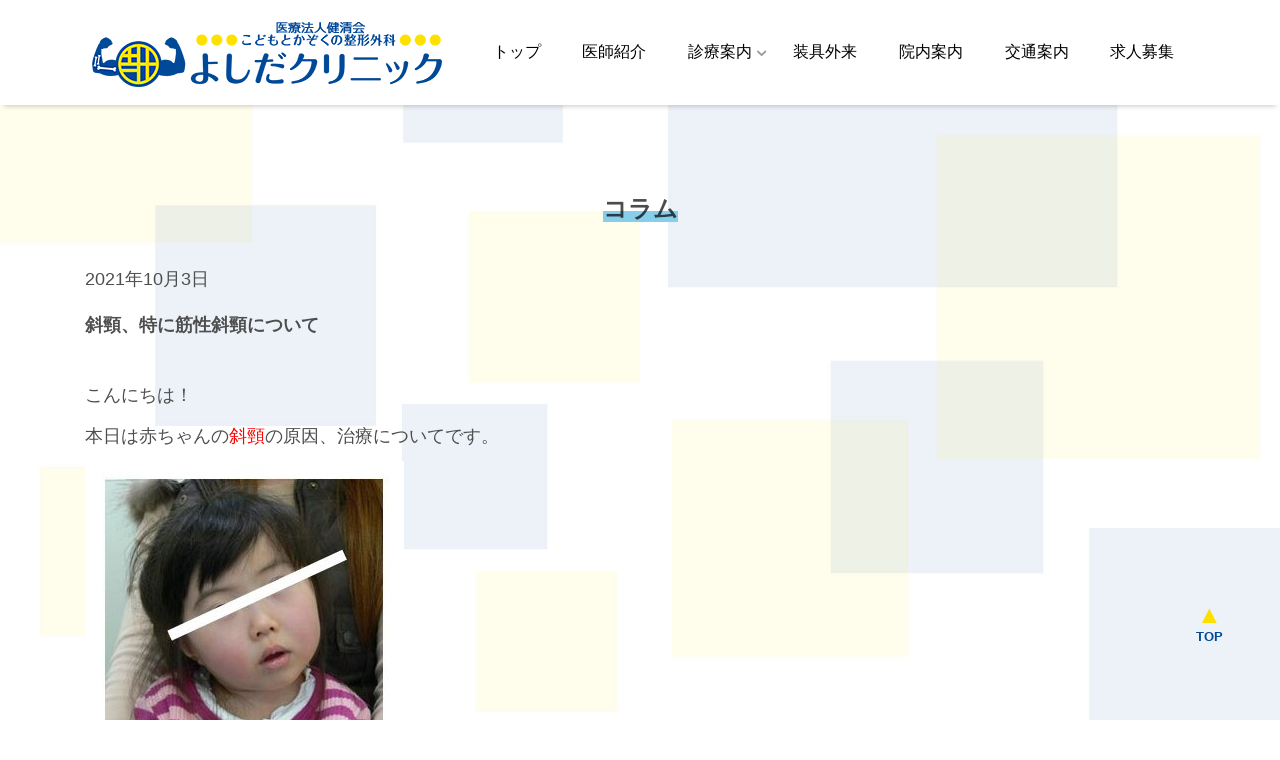

--- FILE ---
content_type: text/html; charset=UTF-8
request_url: https://seikei-yoshida.com/news/?colum=%E6%96%9C%E9%A0%B8%E3%80%81%E7%89%B9%E3%81%AB%E7%AD%8B%E6%80%A7%E6%96%9C%E9%A0%B8%E3%81%AB%E3%81%A4%E3%81%84%E3%81%A6
body_size: 6834
content:
<!DOCTYPE html>
<html lang="ja" class="no-js">

<head>
    <!-- Global site tag (gtag.js) - Google Analytics -->
    <script async src="https://www.googletagmanager.com/gtag/js?id=G-RZZDC4Z7NP"></script>
    <script>
        window.dataLayer = window.dataLayer || [];

        function gtag() {
            dataLayer.push(arguments);
        }
        gtag('js', new Date());

        gtag('config', 'G-RZZDC4Z7NP');

    </script>
    <!-- Google Tag Manager -->
    <script>
        (function(w, d, s, l, i) {
            w[l] = w[l] || [];
            w[l].push({
                'gtm.start': new Date().getTime(),
                event: 'gtm.js'
            });
            var f = d.getElementsByTagName(s)[0],
                j = d.createElement(s),
                dl = l != 'dataLayer' ? '&l=' + l : '';
            j.async = true;
            j.src =
                'https://www.googletagmanager.com/gtm.js?id=' + i + dl;
            f.parentNode.insertBefore(j, f);
        })(window, document, 'script', 'dataLayer', 'GTM-5L28Q5SQ');

    </script>

    <!-- End Google Tag Manager -->
    <meta charset="utf-8">
    <meta http-equiv="X-UA-Compatible" content="IE=edge">
    <title>院長コラム｜こどもとかぞくの整形外科よしだクリニック</title>
    <meta name="viewport" content="width=device-width, initial-scale=1, shrink-to-fit=no">
    <meta name="description" content="大阪府大阪市東住吉区今川のこどもとかぞくの整形外科よしだクリニックの院長コラムのページです。さまざまな情報を発信します。" />
    <meta name="author" content="こどもとかぞくの整形外科よしだクリニック" />
    <link rel="canonical" href="https://seikei-yoshida.com/colum/">

    <!-- Facebook and Twitter integration -->
    <meta property="og:title" content="院長コラム｜こどもとかぞくの整形外科よしだクリニック" />
    <meta property="og:image" content="https://seikei-yoshida.com/news/wp-content/themes/seikei-yoshida.com-news/images/ogp.png" />
    <meta property="og:url" content="https://seikei-yoshida.com/colum/" />
    <meta property="og:site_name" content="こどもとかぞくの整形外科よしだクリニック" />
    <meta property="og:description" content="大阪府大阪市東住吉区今川のこどもとかぞくの整形外科よしだクリニックの院長コラムのページです。さまざまな情報を発信します。" />
    <meta name="twitter:title" content="院長コラム｜こどもとかぞくの整形外科よしだクリニック" />
    <meta name="twitter:image" content="https://seikei-yoshida.com/news/wp-content/themes/seikei-yoshida.com-news/images/ogp.png" />
    <meta name="twitter:url" content="https://seikei-yoshida.com/colum/" />
    <meta name="twitter:card" content="" />

    <!-- favicon -->
    <link rel="shortcut icon" href="https://seikei-yoshida.com/news/wp-content/themes/seikei-yoshida.com-news/images/favicon.ico">
    <link rel="apple-touch-icon" href="https://seikei-yoshida.com/news/wp-content/themes/seikei-yoshida.com-news/images/logo-favicon.png">
    <link rel="icon" type="image/png" href="https://seikei-yoshida.com/news/wp-content/themes/seikei-yoshida.com-news/images/logo-favicon.png">

    <!-- <link href="https://fonts.googleapis.com/css?family=Open+Sans:300,400,700" rel="stylesheet"> -->

    <!-- Animate.css -->
    <link rel="stylesheet" href="https://seikei-yoshida.com/news/wp-content/themes/seikei-yoshida.com-news/css/animate.css">
    <!-- Icomoon Icon Fonts-->
    <link rel="stylesheet" href="https://seikei-yoshida.com/news/wp-content/themes/seikei-yoshida.com-news/css/icomoon.css">
    <!-- Simple Line Icons -->
    <link rel="stylesheet" href="https://seikei-yoshida.com/news/wp-content/themes/seikei-yoshida.com-news/css/simple-line-icons.css">
    <!-- Bootstrap  -->
    <link rel="stylesheet" href="https://seikei-yoshida.com/news/wp-content/themes/seikei-yoshida.com-news/css/bootstrap.css">
    <!-- Superfish -->
    <link rel="stylesheet" href="https://seikei-yoshida.com/news/wp-content/themes/seikei-yoshida.com-news/css/superfish.css">
    <!-- Flexslider  -->
    <link rel="stylesheet" href="https://seikei-yoshida.com/news/wp-content/themes/seikei-yoshida.com-news/css/flexslider.css">

    <link rel="stylesheet" href="https://stackpath.bootstrapcdn.com/bootstrap/4.4.1/css/bootstrap.min.css" integrity="sha384-Vkoo8x4CGsO3+Hhxv8T/Q5PaXtkKtu6ug5TOeNV6gBiFeWPGFN9MuhOf23Q9Ifjh" crossorigin="anonymous">

    <link rel="stylesheet" href="https://seikei-yoshida.com/news/wp-content/themes/seikei-yoshida.com-news/css/style.css">



    <!-- Modernizr JS -->
    <script src="https://seikei-yoshida.com/news/wp-content/themes/seikei-yoshida.com-news/js/modernizr-2.6.2.min.js"></script>
    <!-- FOR IE9 below -->
    <!--[if lt IE 9]>
    <script src="js/respond.min.js"></script>
    <![endif]-->
    <!-- Global site tag (gtag.js) - Google Analytics -->
    <script async src="https://www.googletagmanager.com/gtag/js?id=UA-166774629-1">
    </script>
    <script>
        window.dataLayer = window.dataLayer || [];

        function gtag() {
            dataLayer.push(arguments);
        }
        gtag('js', new Date());

        gtag('config', 'UA-166774629-1');

    </script>
</head>

<body>
    <!-- Google Tag Manager (noscript) -->
    <noscript><iframe src="https://www.googletagmanager.com/ns.html?id=GTM-5L28Q5SQ" height="0" width="0" style="display:none;visibility:hidden"></iframe></noscript>
    <!-- End Google Tag Manager (noscript) -->
    <div id="fh5co-wrapper">
        <div id="fh5co-page">
            <div id="fh5co-header">
                <header id="fh5co-header-section">
                    <div class="container">
                        <div class="nav-header">
                            <a href="#" class="js-fh5co-nav-toggle fh5co-nav-toggle"><i></i></a>
                            <h1 id="fh5co-logo"><a href="https://seikei-yoshida.com/"><img src="https://seikei-yoshida.com/news/wp-content/themes/seikei-yoshida.com-news/images/logo5.png" class="logo-img" alt="大阪市東住吉区のこどもとかぞくの整形外科よしだクリニック"></a></h1>
                            <!-- START #fh5co-menu-wrap -->
                            <nav id="fh5co-menu-wrap" role="navigation">
                                <ul class="sf-menu" id="fh5co-primary-menu">
                                    <li><a href="https://seikei-yoshida.com/">トップ</a></li>
                                    <li><a href="https://seikei-yoshida.com/doctor/">医師紹介</a></li>
                                    <li>
                                        <a href="https://seikei-yoshida.com/information/" class="fh5co-sub-ddown">診療案内</a>
                                        <ul class="fh5co-sub-menu">
                                            <li><a href="https://seikei-yoshida.com/orthopedics/">一般整形外科</a></li>
                                            <li><a href="https://seikei-yoshida.com/pediatrics/">小児整形外科</a></li>
                                            <li><a href="https://seikei-yoshida.com/rehabilitation/">リハビリテーション</a></li>
                                            <li><a href="https://seikei-yoshida.com/shockwave/">体外衝撃波治療</a></li>
                                            <li><a href="https://seikei-yoshida.com/pfc-fd/">再生医療</a></li>
                                            <li><a href="https://seikei-yoshida.com/ingrownnail/">巻き爪治療</a></li>
                                        </ul>
                                    </li>
                                    <li><a href="https://seikei-yoshida.com/orthosis/">装具外来</a></li>
                                    <li><a href="https://seikei-yoshida.com/introduction/">院内案内</a></li>
                                    <li><a href="https://seikei-yoshida.com/access/">交通案内</a></li>
                                    <li><a href="https://seikei-yoshida.com/recruit/">求人募集</a></li>
                                    <li class="br-sp"><a href="https://seikei-yoshida.com/news/">お知らせ</a></li>
                                    <li class="br-sp">
                                        <a href="https://seikei-yoshida.com/colum/" class="fh5co-sub-ddown">院長コラム</a>
                                        <ul class="fh5co-sub-menu">
                                            <li><a href="https://seikei-yoshida.com/colum/seikei/">整形外科コラム</a></li>
                                            <li><a href="https://seikei-yoshida.com/colum/training/">筋トレ・栄養学コラム</a></li>
                                        </ul>
                                    </li>
                                    <li class="br-sp"><a href="https://instagram.com/yoshida_family_clinic?igshid=YmMyMTA2M2Y="><img src="../images/Instagram_logo2.png" alt="こどもとかぞくの整形外科よしだクリニックのインスタグラム"></a></li>
                                </ul>
                            </nav>
                        </div>
                    </div>
                </header>
            </div>
            <!-- end:fh5co-header -->
            <section class="ortho">
                <div class="container my-5">
                    <h2 class="headingtitle"><mark>コラム</mark></h2>
                                        <p>2021年10月3日</p>
                    <h3 class="h3 font-weight-bold mb-4">
                        斜頸、特に筋性斜頸について                    </h3><br>
                    <p>こんにちは！</p>
<p>本日は赤ちゃんの<span style="color: #ff0000;">斜頸</span>の原因、治療についてです。</p>
<p><img loading="lazy" class="aligncenter wp-image-295 size-full" src="https://seikei-yoshida.com/news/wp-content/uploads/2021/10/20190216-e1633221214909.jpg" alt="" width="319" height="345" srcset="https://seikei-yoshida.com/news/wp-content/uploads/2021/10/20190216-e1633221214909.jpg 319w, https://seikei-yoshida.com/news/wp-content/uploads/2021/10/20190216-e1633221214909-277x300.jpg 277w" sizes="(max-width: 319px) 100vw, 319px" /></p>
<p>斜頸とは上の写真のように首をかしげている状態を言います。</p>
<p>赤ちゃんから幼児の斜頸の原因は大きく３つあります</p>
<p><span style="color: #ff0000;">１．筋性斜頸</span></p>
<p><span style="color: #0000ff;">２．眼性斜頸</span></p>
<p><span style="color: #339966;">３．骨性斜頸</span></p>
<p>&nbsp;</p>
<p>頻度も１→３の順になります。</p>
<p>一番多い筋性斜頸は生まれた時からあるため先天性筋性斜頸や新生児筋性斜頸などとも呼ばれています。</p>
<p>片側の<span style="color: #ff00ff;">胸鎖乳突筋という筋肉が瘢痕化（カチカチになる）</span>するため動かなくなり首が硬い筋肉の逆に曲げられない、</p>
<p>硬い筋肉と同じ方向に捩ることができなくなります。</p>
<p><img loading="lazy" class="aligncenter wp-image-296 size-medium" src="https://seikei-yoshida.com/news/wp-content/uploads/2021/10/スライド111-300x225.jpg" alt="" width="300" height="225" srcset="https://seikei-yoshida.com/news/wp-content/uploads/2021/10/スライド111-300x225.jpg 300w, https://seikei-yoshida.com/news/wp-content/uploads/2021/10/スライド111-768x576.jpg 768w, https://seikei-yoshida.com/news/wp-content/uploads/2021/10/スライド111.jpg 960w" sizes="(max-width: 300px) 100vw, 300px" /></p>
<p>原因は不明です。お産の際の外傷説もありますが帝王切開のお子さんでも生じるので外傷だけでないと思います。</p>
<p><span style="color: #0000ff;">生後2週間くらいの時期に胸鎖乳突筋が一番腫れてくる</span>ことが多く、その時期に気づかれることが多いです。</p>
<p>稀に首が座ってからや歩いてから気づかれることもありますが、見た目でわかるので診断は比較的容易です。</p>
<p>診断は<span style="color: #ff6600;">硬い胸鎖乳突筋</span>と<span style="color: #ff6600;">反対側への側屈（横に傾ける）と同側への回旋（首をねじる）が制限</span>されていれば診断されます。</p>
<p>&nbsp;</p>
<p>治療ですが、<span style="color: #ff00ff;">幸い９０％程度のお子さんが1歳までに自然に治ります</span>。</p>
<p>以前はマッサージや矯正なども行われていましたが、<span style="color: #ff6600;">効果ないことがわかっていますのでやめましょう</span>。</p>
<p>1歳までに治らなかったお子さんは自然に治る可能性が低く手術治療が行われます。</p>
<p><span style="color: #008000;">手術時期は病院によって違いますが2－3歳が多いと思います</span>。</p>
<p>私も1人だけ2歳で治ったお子さんが居られたため2歳以降で手術をお勧めしています。</p>
<p>斜頸がずっと続くと顔の筋肉の発達の左右差が生じて顔面が非対称になります（ほっぺや目の大きさが左右ちがって見えます）。</p>
<p>就学前に斜頸が治れば大人になったときに顔面の左右差はなくなると言われています。</p>
<p>そのため遅くても小学校に入る前には治療した方が良いです。</p>
<p>&nbsp;</p>
<p>手術は<span style="color: #ff0000;">入院、全身麻酔で硬くなった胸鎖乳突筋を切除（1-2cm程度切り取ってしまいます）します</span>。</p>
<p>鎖骨の上に3－5センチの小さな傷で比較的きれいに治りやすい場所なので大きくなっても目立ちにくいです。</p>
<p><img loading="lazy" class="aligncenter wp-image-297 size-full" src="https://seikei-yoshida.com/news/wp-content/uploads/2021/10/スライド46.jpg" alt="" width="960" height="720" srcset="https://seikei-yoshida.com/news/wp-content/uploads/2021/10/スライド46.jpg 960w, https://seikei-yoshida.com/news/wp-content/uploads/2021/10/スライド46-300x225.jpg 300w, https://seikei-yoshida.com/news/wp-content/uploads/2021/10/スライド46-768x576.jpg 768w" sizes="(max-width: 960px) 100vw, 960px" /></p>
<p>&nbsp;</p>
<p>手術後は病院によって異なりますが、2－3週間程度切り取った筋肉が再度くっつかないように首の装具を使用します。</p>
<p>胸鎖乳突筋を切り取ってしまっても、他に色々筋肉があるので首の動きに影響はありません。</p>
<p>そもそも斜頸を起こしている胸鎖乳突筋は何の役に立たず、悪い作用しかしないため切り取ってしまいます。</p>
<p>&nbsp;</p>
<p>稀に再発で再手術することはありますが、<span style="color: #ff9900;">皆さん元気で運動も普通に出来ています</span>！</p>
<p>９０％は自然に治って、残りの１０％でも小さな手術をすれば問題なく治る病気ですので、</p>
<p>心配しすぎないようにしてください。</p>
<p>&nbsp;</p>
<p>筋性斜頸の様に生まれてすぐの赤ちゃんが病気を疑われて専門診察を受診されるまでの間でご両親が多くの</p>
<p>情報をインターネットで探されます。</p>
<p><img loading="lazy" class="aligncenter size-full wp-image-298" src="https://seikei-yoshida.com/news/wp-content/uploads/2021/10/shinpai_woman.png" alt="" width="400" height="360" srcset="https://seikei-yoshida.com/news/wp-content/uploads/2021/10/shinpai_woman.png 400w, https://seikei-yoshida.com/news/wp-content/uploads/2021/10/shinpai_woman-300x270.png 300w" sizes="(max-width: 400px) 100vw, 400px" /></p>
<p>他の病気でも「この子は普通に歩けますか？」「大きくなって普通の生活できるようになりますか？」と初診の際によく聞かれます。</p>
<p>受診までに非常に心配されて来られる方が多いので、今後も小児整形外科疾患の情報を中心にご紹介していきます。</p>
<p>&nbsp;</p>
<p>眼性斜頸、骨性斜頸は次回書きます！</p>
<p>&nbsp;</p>
<p>&nbsp;</p>
<p>&nbsp;</p>
<p>&nbsp;</p>
<p>&nbsp;</p>
<p>&nbsp;</p>
<p>&nbsp;</p>
<p>&nbsp;</p>
                    
                    <br><br>
                    <p>
                        <a href="https://seikei-yoshida.com/news/?colum=%e6%96%9c%e9%a0%b8%e3%80%80%e7%9c%bc%e6%80%a7%e6%96%9c%e9%a0%b8%e3%80%81%e9%aa%a8%e6%80%a7%e6%96%9c%e9%a0%b8%e3%81%ab%e3%81%a4%e3%81%84%e3%81%a6" rel="next"><img src="../images/next.svg"> 次のコラムへ<br>「<span class="underl blue">斜頸　眼性斜頸、骨性斜頸について</span>」</a>                    </p>
                    <p>
                        <a href="https://seikei-yoshida.com/news/?colum=%e5%b7%bb%e3%81%8d%e7%88%aa%e3%81%ae%e6%b2%bb%e7%99%82%e3%81%ab%e3%81%a4%e3%81%84%e3%81%a6" rel="prev">前のコラムへ <img src="../images/previous.svg"><br>「<span class="underl blue">巻き爪の治療について</span>」</a>                    </p>
                    <p class="mt-5"><img src="../images/blue.png"><a href="https://seikei-yoshida.com/colum/">コラム一覧へ</a>
                    </p>
                </div>
            </section>
            <div class="back-to-top"><a href="#"></a></div>
            <!-- ******************* FOOTER ******************** -->
            <footer class="footer bg-lightblue">
                <div class="container py-5">

                    <div class="row">

                        <div class="col-md-6">
                            <a href="https://seikei-yoshida.com/"><img src="../images/logo5.png" class="logo-img2" alt="こどもとかぞくの整形外科よしだクリニック"></a>　
                            <a href="https://instagram.com/yoshida_family_clinic?igshid=YmMyMTA2M2Y="><img src="../images/Instagram_logo2.png" alt="こどもとかぞくの整形外科よしだクリニックのインスタグラム"></a>

                            <table class="table mb-2 table-sm">
                                <thead class="thead-blue text-white">
                                    <tr>
                                        <th class="pl-2">診察時間</th>
                                        <th scope="col" class="text-center">月</th>
                                        <th scope="col" class="text-center">火</th>
                                        <th scope="col" class="text-center">水</th>
                                        <th scope="col" class="text-center">木</th>
                                        <th scope="col" class="text-center">金</th>
                                        <th scope="col" class="text-center">土</th>
                                    </tr>
                                </thead>
                                <tbody>
                                    <tr>
                                        <th scope="row" class="pl-2">9:00～12:00</th>
                                        <td class="text-center">●</td>
                                        <td class="text-center">●</td>
                                        <td class="text-center">●</td>
                                        <td class="text-center">●</td>
                                        <td class="text-center">●</td>
                                        <td class="text-center">●</td>
                                    </tr>
                                    <tr class="border-bottom">
                                        <th scope="row" class="pl-2">16:00～19:00</th>
                                        <td class="text-center">●</td>
                                        <td class="text-center">●</td>
                                        <td class="text-center">－</td>
                                        <td class="text-center">●</td>
                                        <td class="text-center">●</td>
                                        <td class="text-center">－</td>
                                    </tr>
                                </tbody>
                            </table>

                            <p class="text-right mb-4 small">午後診は18:30受付終了<br />休診日：水曜・土曜の午後、日曜・祝日</p>

                            <div class="d-md-flex flex-row justify-content-between">
                                <div class="bg-blue p-3 rounded-lg col-md-12 mr-md-3 mb-3 mb-lg-0">
                                    <p class="text-white tel"><a href="tel:06-4392-7033"><img src="../images/tel_icon.png"> 06-4392-7033</a></p>
                                    <p class="text-white">大阪府大阪市東住吉区今川3丁目12-12クリニックモール今川1F</p>
                                </div>

                            </div>
                        </div>
                        <div class="col-md-6">
                            <iframe src="https://www.google.com/maps/embed?pb=!1m18!1m12!1m3!1d3282.9866404183435!2d135.53971261553107!3d34.62977789452036!2m3!1f0!2f0!3f0!3m2!1i1024!2i768!4f13.1!3m3!1m2!1s0x6000df55f083e121%3A0xb3447bf7c4f8bac!2z44GT44Gp44KC44Go44GL44Ge44GP44Gu5pW05b2i5aSW56eRIOOCiOOBl-OBoOOCr-ODquODi-ODg-OCrw!5e0!3m2!1sja!2sjp!4v1610411201756!5m2!1sja!2sjp" width="100%" height="100%" frameborder="0" style="border:0;" allowfullscreen="" aria-hidden="false" tabindex="0"></iframe>
                        </div>
                    </div>
                </div>
                <div class="container-fulid">
                    <div class="py-3 mb-0 border-blue border-top">
                        <p class="text-center mb-0">（C）医療法人健清会 こどもとかぞくの整形外科よしだクリニック. All Rights Reserved.</p>
                    </div>
                </div>

            </footer>
        </div>
    </div>
    <!-- jQuery -->

    <script src="https://seikei-yoshida.com/news/wp-content/themes/seikei-yoshida.com-news/js/jquery.min.js"></script>
    <!-- jQuery Easing -->
    <script src="https://seikei-yoshida.com/news/wp-content/themes/seikei-yoshida.com-news/js/jquery.easing.1.3.js"></script>
    <!-- Bootstrap -->
    <script src="https://seikei-yoshida.com/news/wp-content/themes/seikei-yoshida.com-news/js/bootstrap.min.js"></script>
    <!-- Waypoints -->
    <script src="https://seikei-yoshida.com/news/wp-content/themes/seikei-yoshida.com-news/js/jquery.waypoints.min.js"></script>
    <!-- Superfish -->
    <script src="https://seikei-yoshida.com/news/wp-content/themes/seikei-yoshida.com-news/js/hoverIntent.js"></script>
    <script src="https://seikei-yoshida.com/news/wp-content/themes/seikei-yoshida.com-news/js/superfish.js"></script>
    <!-- Flexslider -->
    <script src="https://seikei-yoshida.com/news/wp-content/themes/seikei-yoshida.com-news/js/jquery.flexslider-min.js"></script>
    <!-- Stellar -->
    <script src="https://seikei-yoshida.com/news/wp-content/themes/seikei-yoshida.com-news/js/jquery.stellar.min.js"></script>
    <!-- Counters -->
    <script src="https://seikei-yoshida.com/news/wp-content/themes/seikei-yoshida.com-news/js/jquery.countTo.js"></script>

    <!-- Main JS (Do not remove) -->
    <script src="https://seikei-yoshida.com/news/wp-content/themes/seikei-yoshida.com-news/js/main.js"></script>
    <!-- backtotop-button -->
    <script src="https://seikei-yoshida.com/news/wp-content/themes/seikei-yoshida.com-news/js/backtotop.js"></script>

</body>

</html>


--- FILE ---
content_type: text/css
request_url: https://seikei-yoshida.com/news/wp-content/themes/seikei-yoshida.com-news/css/style.css
body_size: 16097
content:
@font-face {
    font-family: 'icomoon';
    src: url("../fonts/icomoon/icomoon.eot?srf3rx");
    src: url("../fonts/icomoon/icomoon.eot?srf3rx#iefix") format("embedded-opentype"), url("../fonts/icomoon/icomoon.ttf?srf3rx") format("truetype"), url("../fonts/icomoon/icomoon.woff?srf3rx") format("woff"), url("../fonts/icomoon/icomoon.svg?srf3rx#icomoon") format("svg");
    font-weight: normal;
    font-style: normal;
}

@import url('https://fonts.googleapis.com/css?family=Sawarabi+Mincho');

body {
    font-family: -apple-system, BlinkMacSystemFont, Roboto, "Segoe UI", "Helvetica Neue", HelveticaNeue, YuGothic, "Yu Gothic Medium", "Yu Gothic", Verdana, Meiryo, sans-serif;
    line-height: 1.8;
    font-size: 16px;
    background: #fff;
    color: #4e4e4e;
    font-weight: 300;
    overflow-x: hidden;
}

body.fh5co-offcanvas {
    overflow: hidden;
}

a {
    color: #4e4e4e;
    text-decoration: none !important;
    -webkit-transition: 0.5s;
    -o-transition: 0.5s;
    transition: 0.5s;
}

a:hover {
    text-decoration: none !important;
    color: #00ADB5 !important;
}

p,
ul,
ol {
    margin-bottom: 0.5em;
    font-size: 18px;
    color: #4e4e4e;
    font-weight: 400;
    font-family: -apple-system, BlinkMacSystemFont, Roboto, "Segoe UI", "Helvetica Neue", HelveticaNeue, YuGothic, "Yu Gothic Medium", "Yu Gothic", Verdana, Meiryo, sans-serif;
}

h1,
h2,
h3,
h4,
h5,
h6 {
    color: rgba(0, 0, 0, 0.7);
    font-weight: 400;
    margin: 0 0 30px 0;
}

figure {
    margin-bottom: 2em;
}

::-webkit-selection {
    color: #fcfcfc;
    background: #00ADB5;
}

::-moz-selection {
    color: #fcfcfc;
    background: #00ADB5;
}

::selection {
    color: #fcfcfc;
    background: #00ADB5;
}

.btn {
    margin-right: 4px;
    margin-bottom: 4px;
    font-family: "Open Sans", Arial, serif;
    font-size: 16px;
    font-weight: 400;
    -webkit-border-radius: 30px;
    -moz-border-radius: 30px;
    -ms-border-radius: 30px;
    border-radius: 30px;
    -webkit-transition: 0.5s;
    -o-transition: 0.5s;
    transition: 0.5s;
}

.btn.btn-md {
    padding: 10px 20px !important;
}

.btn.btn-lg {
    padding: 18px 36px !important;
}

.btn:hover,
.btn:active,
.btn:focus {
    box-shadow: none !important;
    outline: none !important;
    color: #fff !important;
}

.btn-primary {
    background: #00ADB5;
    color: #fff;
    border: 2px solid #00ADB5;
}

.btn-primary:hover,
.btn-primary:focus,
.btn-primary:active {
    background: #00c5cf !important;
    border-color: #00c5cf !important;
}

.btn-primary.btn-outline {
    background: transparent;
    color: #00ADB5;
    border: 2px solid #00ADB5;
}

.btn-primary.btn-outline:hover,
.btn-primary.btn-outline:focus,
.btn-primary.btn-outline:active {
    background: #00ADB5;
    color: #fff !important;
}

.btn-success {
    background: #5cb85c;
    color: #fff;
    border: 2px solid #5cb85c;
}

.btn-success:hover,
.btn-success:focus,
.btn-success:active {
    background: #4cae4c !important;
    border-color: #4cae4c !important;
}

.btn-success.btn-outline {
    background: transparent;
    color: #5cb85c;
    border: 2px solid #5cb85c;
}

.btn-success.btn-outline:hover,
.btn-success.btn-outline:focus,
.btn-success.btn-outline:active {
    background: #5cb85c;
    color: #fff;
}

.btn-info {
    background: #5bc0de;
    color: #fff;
    border: 2px solid #5bc0de;
}

.btn-info:hover,
.btn-info:focus,
.btn-info:active {
    background: #46b8da !important;
    border-color: #46b8da !important;
}

.btn-info.btn-outline {
    background: transparent;
    color: #5bc0de;
    border: 2px solid #5bc0de;
}

.btn-info.btn-outline:hover,
.btn-info.btn-outline:focus,
.btn-info.btn-outline:active {
    background: #5bc0de;
    color: #fff;
}

.btn-warning {
    background: #f0ad4e;
    color: #fff;
    border: 2px solid #f0ad4e;
}

.btn-warning:hover,
.btn-warning:focus,
.btn-warning:active {
    background: #eea236 !important;
    border-color: #eea236 !important;
}

.btn-warning.btn-outline {
    background: transparent;
    color: #f0ad4e;
    border: 2px solid #f0ad4e;
}

.btn-warning.btn-outline:hover,
.btn-warning.btn-outline:focus,
.btn-warning.btn-outline:active {
    background: #f0ad4e;
    color: #fff;
}

.btn-danger {
    background: #d9534f;
    color: #fff;
    border: 2px solid #d9534f;
}

.btn-danger:hover,
.btn-danger:focus,
.btn-danger:active {
    background: #d43f3a !important;
    border-color: #d43f3a !important;
}

.btn-danger.btn-outline {
    background: transparent;
    color: #d9534f;
    border: 2px solid #d9534f;
}

.btn-danger.btn-outline:hover,
.btn-danger.btn-outline:focus,
.btn-danger.btn-outline:active {
    background: #d9534f;
    color: #fff;
}

.btn-outline {
    background: none;
    border: 2px solid gray;
    font-size: 16px;
    -webkit-transition: 0.3s;
    -o-transition: 0.3s;
    transition: 0.3s;
}

.btn-outline:hover,
.btn-outline:focus,
.btn-outline:active {
    box-shadow: none;
}

.btn.with-arrow {
    position: relative;
    -webkit-transition: 0.3s;
    -o-transition: 0.3s;
    transition: 0.3s;
}

.btn.with-arrow i {
    visibility: hidden;
    opacity: 0;
    position: absolute;
    right: 0px;
    top: 50%;
    margin-top: -8px;
    -webkit-transition: 0.2s;
    -o-transition: 0.2s;
    transition: 0.2s;
}

.btn.with-arrow:hover {
    padding-right: 50px;
}

.btn.with-arrow:hover i {
    color: #fff;
    right: 18px;
    visibility: visible;
    opacity: 1;
}

#fh5co-header {
    position: relative;
    margin-bottom: 0;
    z-index: 9999999;
}

.fh5co-cover,
.fh5co-hero {
    position: relative;
    height: 800px;
}

@media screen and (max-width: 768px) {

    .fh5co-cover,
    .fh5co-hero {
        height: 700px;
    }
}

.fh5co-cover.fh5co-hero-2,
.fh5co-hero.fh5co-hero-2 {
    height: 600px;
}

.fh5co-cover.fh5co-hero-2 .fh5co-overlay,
.fh5co-hero.fh5co-hero-2 .fh5co-overlay {
    position: absolute !important;
    width: 100%;
    top: 0;
    left: 0;
    bottom: 0;
    right: 0;
    z-index: 1;
    background: rgba(0, 0, 0, 0.7);
}

.fh5co-overlay {
    position: absolute !important;
    width: 100%;
    top: 0;
    left: 0;
    bottom: 0;
    right: 0;
    z-index: 1;
    background: rgba(0, 0, 0, 0.3);
}

.fh5co-cover {
    background-size: cover;
    position: relative;
}

@media screen and (max-width: 768px) {
    .fh5co-cover {
        height: inherit;
        padding: 3em 0;
    }
}

.fh5co-cover .btn {
    padding: 1em 2em;
    opacity: .9;
    -webkit-border-radius: 30px;
    -moz-border-radius: 30px;
    -ms-border-radius: 30px;
    border-radius: 30px;
}

.fh5co-cover.fh5co-cover_2 {
    height: 600px;
}

@media screen and (max-width: 768px) {
    .fh5co-cover.fh5co-cover_2 {
        height: inherit;
        padding: 3em 0;
    }
}

.fh5co-cover .desc {
    top: 50%;
    position: absolute;
    width: 100%;
    margin-top: -100px;
    z-index: 2;
    color: #fff;
}

@media screen and (max-width: 768px) {
    .fh5co-cover .desc {
        padding-left: 5px;
        padding-right: 5px;
    }
}

.fh5co-cover .desc h2 {
    color: #fff;
    font-size: 55px;
    font-weight: 300;
    margin-bottom: 10px;
    line-height: 60px;
    letter-spacing: 1px;
}

@media screen and (max-width: 768px) {
    .fh5co-cover .desc h2 {
        font-size: 40px;
        line-height: 50px;
    }
}

.fh5co-cover .desc span {
    display: block;
    margin-bottom: 25px;
    font-size: 24px;
    letter-spacing: 1px;
    color: rgba(255, 255, 255, 0.8);
}

.fh5co-cover .desc span i {
    color: #151f2c;
}

.fh5co-cover .desc span a {
    color: rgba(255, 255, 255, 0.8);
}

.fh5co-cover .desc span a:hover,
.fh5co-cover .desc span a:focus {
    color: #fff !important;
}

.fh5co-cover .desc span a.fh5co-site-name {
    padding-bottom: 2px;
    border-bottom: 1px solid rgba(255, 255, 255, 0.7);
}

/* Superfish Override Menu */
.sf-menu {
    margin: 0 !important;
}

.sf-menu {
    float: right;
}

.sf-menu ul {
    box-shadow: none;
    border: transparent;
    min-width: 12em;
    *width: 12em;
}

.sf-menu a {
    color: rgba(0, 0, 0);
    padding: 2.4em 1.3em !important;
    font-weight: normal;
    border-left: none;
    border-top: none;
    border-top: none;
    text-decoration: none;
    zoom: 1;
    font-size: 16px;
    border-bottom: none !important;
    font-weight: 400;
    text-transform: uppercase;
}

.sf-menu a:hover,
.sf-menu a:focus,
.sf-menu a.active {
    background: #004898 !important;
    color: #fff !important;
}

.sf-menu li,
.sf-menu ul li,
.sf-menu ul ul li,
.sf-menu li:hover,
.sf-menu li.sfHover {
    background: transparent;
}

.sf-menu ul li a,
.sf-menu ul ul li a {
    text-transform: none;
    padding: 0.25em 1em !important;
    letter-spacing: 1px;
}

.sf-menu li:hover a,
.sf-menu li.sfHover a,
.sf-menu ul li:hover a,
.sf-menu ul li.sfHover a,
.sf-menu li.active a {
    color: #000;
}

.sf-menu ul li:hover,
.sf-menu ul li.sfHover {
    background: transparent;
}

.sf-menu ul li {
    background: transparent;
}

.sf-arrows .sf-with-ul {
    padding-right: 2.5em;
    *padding-right: 1em;
}

.sf-arrows .sf-with-ul:after {
    content: '';
    position: absolute;
    top: 50%;
    right: 1em;
    margin-top: -3px;
    height: 0;
    width: 0;
    border: 5px solid transparent;
    border-top-color: #ccc;
}

.sf-arrows > li > .sf-with-ul:focus:after,
.sf-arrows > li:hover > .sf-with-ul:after,
.sf-arrows > .sfHover > .sf-with-ul:after {
    border-top-color: #ccc;
}

.sf-arrows ul .sf-with-ul:after {
    margin-top: -5px;
    margin-right: -3px;
    border-color: transparent;
    border-left-color: #ccc;
}

.sf-arrows ul li > .sf-with-ul:focus:after,
.sf-arrows ul li:hover > .sf-with-ul:after,
.sf-arrows ul .sfHover > .sf-with-ul:after {
    border-left-color: #ccc;
}

#fh5co-header-section {
    background: white;
    padding: 0;
    width: 100%;
    -webkit-box-shadow: 0px 5px 5px -4px rgba(0, 0, 0, 0.22);
    -moz-box-shadow: 0px 5px 5px -4px rgba(0, 0, 0, 0.22);
    -ms-box-shadow: 0px 5px 5px -4px rgba(0, 0, 0, 0.22);
    -o-box-shadow: 0px 5px 5px -4px rgba(0, 0, 0, 0.22);
    box-shadow: 0px 5px 5px -4px rgba(0, 0, 0, 0.22);
}

@media screen and (max-width: 768px) {
    #fh5co-header-section {
        padding: 1em 0;
    }
}

.nav-header {
    position: relative;
    float: left;
    width: 100%;
}

#fh5co-logo {
    font-size: 22px;
    text-transform: uppercase;
    font-weight: 700;
    float: left;
    margin-bottom: 0;
    margin-top: 1em;
}

#fh5co-logo a {
    color: rgba(21, 31, 44, 0.8);
    padding: 0 7px;
    position: relative;
}

#fh5co-logo a i {
    color: #00ADB5;
    font-size: 30px;
    padding-right: 12px;
}

#fh5co-logo a:hover,
#fh5co-logo a:focus {
    color: rgba(0, 0, 0, 0.9) !important;
}

#fh5co-logo span {
    padding: 0;
    margin: 0;
    font-weight: 100;
}

@media screen and (max-width: 768px) {
    #fh5co-logo {
        width: 100%;
        float: none;
        margin-top: 0;
    }

    .logo-img {
        width: 305px;
        float: left;
        margin-top: 0;
        margin-bottom: 10px;
    }

    .logo-img2 {
        width: 265px;
        float: left;
        margin-top: 0;
        margin-bottom: 10px;
    }
}


#fh5co-menu-wrap {
    position: relative;
    z-index: 2;
    display: block;
    float: right;
}

#fh5co-primary-menu > li > ul li.active > a {
    color: #00ADB5 !important;
}

#fh5co-primary-menu > li > .sf-with-ul:after {
    border: none !important;
    font-family: 'icomoon';
    speak: none;
    font-style: normal;
    font-weight: normal;
    font-variant: normal;
    text-transform: none;
    line-height: 1;
    /* Better Font Rendering =========== */
    -webkit-font-smoothing: antialiased;
    -moz-osx-font-smoothing: grayscale;
    position: absolute;
    float: right;
    margin-right: 3px;
    top: 50%;
    margin-top: -7px;
    content: "\e922";
    color: rgba(0, 0, 0, 0.4);
}

#fh5co-primary-menu > li > .sf-with-ul:hover:after,
#fh5co-primary-menu > li > .sf-with-ul:focus:after {
    color: #fff !important;
}

#fh5co-primary-menu > li > .sf-with-ul.active:after {
    color: white;
}

#fh5co-primary-menu > li > ul li {
    position: relative;
}

#fh5co-primary-menu > li > ul li > .sf-with-ul:after {
    border: none !important;
    font-family: 'icomoon';
    speak: none;
    font-style: normal;
    font-weight: normal;
    font-variant: normal;
    text-transform: none;
    line-height: 1;
    /* Better Font Rendering =========== */
    -webkit-font-smoothing: antialiased;
    -moz-osx-font-smoothing: grayscale;
    position: absolute;
    float: right;
    margin-right: 10px;
    top: 20px;
    font-size: 16px;
    content: "\e924";
    color: rgba(0, 0, 0, 0.5);
}

#fh5co-primary-menu .fh5co-sub-menu {
    padding: 10px 7px 10px;
    background: #fff;
    left: 0;
    -webkit-box-shadow: 0 5px 15px rgba(0, 0, 0, 0.15);
    -moz-box-shadow: 0 5px 15px rgba(0, 0, 0, 0.15);
    -ms-box-shadow: 0 5px 15px rgba(0, 0, 0, 0.15);
    -o-box-shadow: 0 5px 15px rgba(0, 0, 0, 0.15);
    box-shadow: 0 5px 15px rgba(0, 0, 0, 0.15);
}

#fh5co-primary-menu .fh5co-sub-menu > li > .fh5co-sub-menu {
    left: 100%;
}

.site-header.has-image #primary-menu .sub-menu {
    border-color: #ebebeb;
    -webkit-box-shadow: 0 5px 15px 4px rgba(0, 0, 0, 0.09);
    -moz-box-shadow: 0 5px 15px 4px rgba(0, 0, 0, 0.09);
    -ms-box-shadow: 0 5px 15px 4px rgba(0, 0, 0, 0.09);
    -o-box-shadow: 0 5px 15px 4px rgba(0, 0, 0, 0.09);
    box-shadow: 0 5px 15px 4px rgba(0, 0, 0, 0.09);
}

.site-header.has-image #primary-menu .sub-menu:before {
    display: none;
}

#fh5co-primary-menu .fh5co-sub-menu a {
    letter-spacing: 0;
    padding: 0 15px;
    font-size: 16px;
    line-height: 34px;
    color: #575757 !important;
    text-transform: none;
    background: none;
}

#fh5co-primary-menu .fh5co-sub-menu a:hover {
    color: #00ADB5 !important;
    background: none !important;
}

#fh5co-hero {
    min-height: 700px;
    background: #fff url(../images/loader.gif) no-repeat center center;
}

#fh5co-hero .btn {
    font-size: 24px;
}

#fh5co-hero .btn.btn-primary {
    padding: 14px 30px !important;
}

#fh5co-hero .flexslider {
    border: none;
    z-index: 1;
    margin-bottom: 0;
    overflow: hidden;
    -webkit-border-radius: 0px;
    -moz-border-radius: 0px;
    -ms-border-radius: 0px;
    border-radius: 0px;
}

#fh5co-hero .flexslider .slides {
    position: relative;
    overflow: hidden;
}

#fh5co-hero .flexslider .slides li {
    background-repeat: no-repeat;
    background-size: cover;
    background-position: center center;
    min-height: 700px;
    position: relative;
}

#fh5co-hero .flexslider .slides li:after {
    position: absolute;
    top: 0;
    bottom: 0;
    left: 0;
    right: 0;
    content: '';
    /*background: rgba(0, 0, 0, 0.4);*/
    z-index: 1;
}

.mv1 {
    background-image: url(../images/mv/mv1.jpg);
}

.mv2 {
    background-image: url(../images/mv/mv6.jpg);
}

/*mvのsp用*/
@media (max-width: 640px) {
    .mv1 {
        background-image: url("../images/mv/mv1-sp.jpg");
    }
}

#fh5co-hero .flexslider .flex-control-nav {
    bottom: 40px;
    z-index: 1000;
}

#fh5co-hero .flexslider .flex-control-nav li a {
    background: rgba(255, 255, 255, 0.2);
    box-shadow: none;
    width: 12px;
    height: 12px;
    cursor: pointer;
}

#fh5co-hero .flexslider .flex-control-nav li a.flex-active {
    cursor: pointer;
    background: rgba(255, 255, 255, 0.7);
}

#fh5co-hero .flexslider .flex-direction-nav {
    display: none;
}

#fh5co-hero .flexslider .slider-text {
    display: table;
    opacity: 0;
    min-height: 700px;
    z-index: 9;
}

#fh5co-hero .flexslider .slider-text a:hover {
    color: #fff !important;
}

#fh5co-hero .flexslider .slider-text > .slider-text-inner {
    display: table-cell;
    vertical-align: middle;
    min-height: 700px;
}

#fh5co-hero .flexslider .slider-text > .slider-text-inner h2 {
    font-size: 60px;
    font-weight: 400;
    color: #004898;
    text-shadow: #fff 3px 4px 5px;
    font-family: "M PLUS Rounded 1c", "FOT-筑紫A丸ゴシック Std R", "游ゴシック体", "YuGothic", "游ゴシック", "Yu Gothic", "メイリオ", sans-serif;
}

@media screen and (max-width: 768px) {
    #fh5co-hero .flexslider .slider-text > .slider-text-inner h2 {
        font-size: 38px;
        font-weight: 300;
        font-family: "M PLUS Rounded 1c", "FOT-筑紫A丸ゴシック Std R", "游ゴシック体", "YuGothic", "游ゴシック", "Yu Gothic", "メイリオ", sans-serif;
    }
}

#fh5co-hero .flexslider .slider-text > .slider-text-inner p .btn:hover {
    color: #fff !important;
}

#fh5co-hero .flexslider .slider-text > .slider-text-inner .fh5co-lead {
    font-size: 20px;
    color: #fff;
}

#fh5co-hero .flexslider .slider-text > .slider-text-inner .fh5co-lead .icon-heart {
    color: #d9534f;
}

#fh5co-services-section,
#fh5co-pricing-section,
#fh5co-blog-section,
#fh5co-counter-section,
#fh5co-about-section,
#fh5co-contact-section {
    padding: 7em 0;
}

.fh5co-portfolio-section {
    padding-top: 7em;
}

.grey-bg {
    background: rgba(45, 64, 89, 0.1);
}

#fh5co-section {
    background: rgba(45, 64, 89, 0.1);
    display: -webkit-box;
    display: -moz-box;
    display: -ms-flexbox;
    display: -webkit-flex;
    display: flex;
    flex-wrap: wrap;
    -webkit-flex-wrap: wrap;
    -moz-flex-wrap: wrap;
}

.col-half {
    width: 50%;
    float: left;
}

@media screen and (max-width: 992px) {
    .col-half {
        width: 100%;
    }
}

.col-half.col-half-2 {
    padding: 7em 3em;
}

.col-half .btn-outline {
    background: none;
    border: 2px solid #fff !important;
    font-size: 16px;
    color: #fff;
}

.col-half .btn-outline:hover {
    background: transparent !important;
    color: #fff !important;
}

.col-half .btn-outline:hover i {
    color: #fff !important;
}

.col-half h2 {
    font-weight: 400;
    margin-bottom: 2em;
}

.col-half .featured-inner {
    margin-bottom: 40px;
}

.col-half .featured-inner i {
    float: left;
    font-size: 40px;
    color: #00ADB5;
}

.col-half .featured-inner .desc {
    padding-left: 5em;
}

.col-half .featured-inner .desc h3 {
    font-size: 18px;
    margin-bottom: 15px;
}

.col-half.col-half-color {
    background: #00ADB5;
}

.col-half.col-half-color h2,
.col-half.col-half-color h3,
.col-half.col-half-color p {
    color: #fff;
}

.col-half.col-half-color p {
    color: rgba(255, 255, 255, 0.9);
}

.col-half.col-half-color .row-half {
    display: -webkit-box;
    display: -moz-box;
    display: -ms-flexbox;
    display: -webkit-flex;
    display: flex;
    flex-wrap: wrap;
    -webkit-flex-wrap: wrap;
    -moz-flex-wrap: wrap;
    margin: 0;
    overflow: hidden;
}

.col-half.col-half-color .row-half .col-half-inner {
    display: -webkit-box;
    display: -moz-box;
    display: -ms-flexbox;
    display: -webkit-flex;
    display: flex;
    flex-wrap: wrap;
    -webkit-flex-wrap: wrap;
    -moz-flex-wrap: wrap;
    background-size: cover;
    background-position: center center;
    position: relative;
    width: 50%;
    min-height: 350px;
}

@media screen and (max-width: 480px) {
    .col-half.col-half-color .row-half .col-half-inner {
        width: 100%;
    }
}

.col-half.col-half-color .row-half .col-half-inner.col-half-inner-bg {
    background: #F36363 !important;
}

.col-half.col-half-color .row-half .col-half-inner.col-half-inner-bg2 {
    background: #046FDB !important;
}

.col-half.col-half-color .row-half .col-half-inner .desc {
    padding: 30px;
    position: absolute;
    bottom: 0;
    left: 0;
    top: 0;
    right: 0;
}

.col-half.col-half-color .row-half .col-half-inner .desc blockquote {
    border: none;
    padding: 0;
}

.col-half.col-half-color .row-half .col-half-inner .desc blockquote .client {
    color: #fff;
    text-transform: uppercase;
    font-size: 14px;
    letter-spacing: 2px;
}

.col-half.col-half-color .row-half .grid-item {
    overflow: hidden;
}

.col-half.col-half-color .row-half .grid-item:after {
    position: absolute;
    background: rgba(0, 173, 181, 0.7) !important;
    top: 0;
    bottom: 0;
    left: 0;
    right: 0;
    content: '';
    z-index: 1;
    opacity: 0;
    -webkit-transition: 0.3s;
    -o-transition: 0.3s;
    transition: 0.3s;
}

.col-half.col-half-color .row-half .grid-item .desc2 {
    padding: 30px;
    position: absolute;
    bottom: -100px;
    left: 0;
    right: 0;
    z-index: 9;
    opacity: 0;
    -webkit-transition: 0.1s;
    -o-transition: 0.1s;
    transition: 0.1s;
}

.col-half.col-half-color .row-half .grid-item .desc2 h3 {
    margin-bottom: 10px;
}

.col-half.col-half-color .row-half .grid-item .desc2 span {
    color: rgba(255, 255, 255, 0.7);
    font-size: 14px;
}

.col-half.col-half-color .row-half .grid-item:hover:after,
.col-half.col-half-color .row-half .grid-item:focus:after {
    opacity: 1 !important;
}

.col-half.col-half-color .row-half .grid-item:hover .desc2,
.col-half.col-half-color .row-half .grid-item:focus .desc2 {
    bottom: 5px;
    opacity: 1;
}

.services {
    margin-bottom: 4.5em;
    padding: 70px 25px 25px 25px;
    border: 2px solid rgba(45, 64, 89, 0.1);
    position: relative;
    -webkit-border-radius: 5px;
    -moz-border-radius: 5px;
    -ms-border-radius: 5px;
    border-radius: 5px;
}

.services span {
    display: block;
    margin-bottom: 20px;
    position: absolute;
    top: -20px;
    left: 0;
    right: 0;
}

.services span i {
    font-size: 40px;
    color: #00ADB5;
    border: 2px solid rgba(45, 64, 89, 0.1);
    padding: 30px;
    background: #fff;
    -webkit-border-radius: 50%;
    -moz-border-radius: 50%;
    -ms-border-radius: 50%;
    border-radius: 50%;
    -webkit-transition: 0.3s;
    -o-transition: 0.3s;
    transition: 0.3s;
}

#fh5co-portfolio-section {
    display: -webkit-box;
    display: -moz-box;
    display: -ms-flexbox;
    display: -webkit-flex;
    display: flex;
    flex-wrap: wrap;
    -webkit-flex-wrap: wrap;
    -moz-flex-wrap: wrap;
}

#fh5co-portfolio-section .portfolio-row-half {
    display: -webkit-box;
    display: -moz-box;
    display: -ms-flexbox;
    display: -webkit-flex;
    display: flex;
    flex-wrap: wrap;
    -webkit-flex-wrap: wrap;
    -moz-flex-wrap: wrap;
    width: 100%;
}

#fh5co-portfolio-section .portfolio-row-half .portfolio-grid-item {
    background-size: cover;
    background-position: center center;
    position: relative;
    width: 25%;
    height: 350px;
    float: left;
    overflow: hidden;
}

@media screen and (max-width: 992px) {
    #fh5co-portfolio-section .portfolio-row-half .portfolio-grid-item {
        width: 50%;
    }
}

@media screen and (max-width: 480px) {
    #fh5co-portfolio-section .portfolio-row-half .portfolio-grid-item {
        width: 100%;
    }
}

#fh5co-portfolio-section .portfolio-row-half .portfolio-grid-item:after {
    position: absolute;
    background: rgba(0, 173, 181, 0.7) !important;
    top: 0;
    bottom: 0;
    left: 0;
    right: 0;
    content: '';
    z-index: 1;
    opacity: 0;
    -webkit-transition: 0.3s;
    -o-transition: 0.3s;
    transition: 0.3s;
}

#fh5co-portfolio-section .portfolio-row-half .portfolio-grid-item .desc2 {
    padding: 30px;
    position: absolute;
    bottom: -100px;
    left: 0;
    right: 0;
    z-index: 9;
    opacity: 0;
    -webkit-transition: 0.1s;
    -o-transition: 0.1s;
    transition: 0.1s;
}

#fh5co-portfolio-section .portfolio-row-half .portfolio-grid-item .desc2 h3 {
    margin-bottom: 5px;
    color: #fff;
}

#fh5co-portfolio-section .portfolio-row-half .portfolio-grid-item .desc2 span {
    color: rgba(255, 255, 255, 0.7);
    font-size: 14px;
}

#fh5co-portfolio-section .portfolio-row-half .portfolio-grid-item .desc2 i {
    color: #fff;
    position: absolute;
    top: 35px;
    right: 30px;
    font-size: 20px;
}

#fh5co-portfolio-section .portfolio-row-half .portfolio-grid-item:hover:after,
#fh5co-portfolio-section .portfolio-row-half .portfolio-grid-item:focus:after {
    opacity: 1 !important;
}

#fh5co-portfolio-section .portfolio-row-half .portfolio-grid-item:hover .desc2,
#fh5co-portfolio-section .portfolio-row-half .portfolio-grid-item:focus .desc2 {
    bottom: 5px;
    opacity: 1;
}

#fh5co-portfolio-section .portfolio-row-half .portfolio-grid-item-color {
    position: relative;
    width: 25%;
    height: 350px;
    float: left;
    background: #F36363;
}

@media screen and (max-width: 992px) {
    #fh5co-portfolio-section .portfolio-row-half .portfolio-grid-item-color {
        width: 50%;
    }
}

@media screen and (max-width: 480px) {
    #fh5co-portfolio-section .portfolio-row-half .portfolio-grid-item-color {
        width: 100%;
    }
}

#fh5co-portfolio-section .portfolio-row-half .portfolio-grid-item-color:after {
    position: absolute;
    top: 130px;
    right: -20px;
    width: 0;
    height: 0;
    content: '';
    border-top: 20px solid transparent;
    border-bottom: 20px solid transparent;
    border-left: 20px solid #F36363;
    z-index: 9;
}

#fh5co-portfolio-section .portfolio-row-half .portfolio-grid-item-color .desc {
    padding: 30px;
}

#fh5co-portfolio-section .portfolio-row-half .portfolio-grid-item-color .desc h2,
#fh5co-portfolio-section .portfolio-row-half .portfolio-grid-item-color .desc p {
    color: #fff;
}

#fh5co-portfolio-section .portfolio-row-half .portfolio-grid-item-color .desc .btn-outline {
    background: none;
    border: 2px solid #fff !important;
    font-size: 16px;
    color: #fff;
}

#fh5co-portfolio-section .portfolio-row-half .portfolio-grid-item-color .desc .btn-outline:hover {
    background: transparent !important;
    color: #fff !important;
}

#fh5co-portfolio-section .portfolio-row-half .portfolio-grid-item-color .desc .btn-outline:hover i {
    color: #fff !important;
}

#fh5co-pricing-section .price-box {
    border: 2px solid #ECEEF0;
    text-align: center;
    padding: 30px;
    -webkit-border-radius: 5px;
    -moz-border-radius: 5px;
    -ms-border-radius: 5px;
    border-radius: 5px;
    margin-bottom: 40px;
    position: relative;
}

#fh5co-pricing-section .price-box.popular {
    border: 2px solid #00ADB5;
}

#fh5co-pricing-section .price-box.popular .popular-text {
    top: 0;
    left: 50%;
    margin-left: -54px;
    margin-top: -2em;
    position: absolute;
    padding: 4px 20px;
    background: #00ADB5;
    color: #fff;
    -webkit-border-radius: 4px;
    -moz-border-radius: 4px;
    -ms-border-radius: 4px;
    border-radius: 4px;
}

#fh5co-pricing-section .price-box.popular .popular-text:after {
    content: "";
    position: absolute;
    top: 100%;
    left: 50%;
    margin-left: -10px;
    border-top: 10px solid black;
    border-top-color: #00ADB5;
    border-left: 10px solid transparent;
    border-right: 10px solid transparent;
}

#fh5co-pricing-section .pricing-plan {
    margin: 0;
    padding: 0;
    font-size: 15px;
    letter-spacing: 2px;
    text-transform: uppercase;
    font-weight: 700;
}

#fh5co-pricing-section .price {
    font-size: 50px;
    color: #000;
}

#fh5co-pricing-section .price .currency {
    font-size: 20px;
    top: -1.2em;
}

#fh5co-pricing-section .price small {
    font-size: 16px;
}

#fh5co-pricing-section .pricing-info {
    padding: 0;
    margin: 0 0 30px 0;
}

#fh5co-pricing-section .pricing-info li {
    padding: 0;
    margin: 0;
    list-style: none;
    text-align: center;
}

.testimony {
    border: 2px solid rgba(255, 255, 255, 0.3);
    padding: 50px 20px 20px 20px;
    position: relative;
    -webkit-border-radius: 5px;
    -moz-border-radius: 5px;
    -ms-border-radius: 5px;
    border-radius: 5px;
}

@media screen and (max-width: 768px) {
    .testimony {
        margin-bottom: 60px;
    }
}

.testimony .quote {
    position: absolute;
    top: -40px;
    left: 50%;
    right: 0;
    margin-left: -40px;
}

.testimony .quote i {
    font-size: 30px;
    width: 80px;
    height: 80px;
    padding-top: 25px;
    color: rgba(0, 0, 0, 0.3);
    position: absolute;
    left: 0;
    top: 0;
    background: white;
    -webkit-box-shadow: 0px 9px 7px -10px rgba(0, 0, 0, 0.13);
    -moz-box-shadow: 0px 9px 7px -10px rgba(0, 0, 0, 0.13);
    -ms-box-shadow: 0px 9px 7px -10px rgba(0, 0, 0, 0.13);
    -o-box-shadow: 0px 9px 7px -10px rgba(0, 0, 0, 0.13);
    box-shadow: 0px 9px 7px -10px rgba(0, 0, 0, 0.13);
    -webkit-border-radius: 50%;
    -moz-border-radius: 50%;
    -ms-border-radius: 50%;
    border-radius: 50%;
}

.testimony blockquote {
    border: none;
    position: relative;
}

.testimony blockquote p {
    font-size: 20px;
    line-height: 1.6em;
    color: rgba(255, 255, 255, 0.6) !important;
}

.testimony blockquote span {
    color: rgba(255, 255, 255, 0.7);
}

.testimony blockquote span a {
    font-size: 16px;
}

.feature-full-1col {
    display: -webkit-box;
    display: -moz-box;
    display: -ms-flexbox;
    display: -webkit-flex;
    display: flex;
    flex-wrap: wrap;
    -webkit-flex-wrap: wrap;
    -moz-flex-wrap: wrap;
    width: 100%;
    margin-bottom: 30px;
}

.feature-full-1col .image,
.feature-full-1col .desc {
    float: left;
    width: 50%;
}

@media screen and (max-width: 768px) {

    .feature-full-1col .image,
    .feature-full-1col .desc {
        display: -webkit-box;
        display: -moz-box;
        display: -ms-flexbox;
        display: -webkit-flex;
        display: flex;
        flex-wrap: wrap;
        -webkit-flex-wrap: wrap;
        -moz-flex-wrap: wrap;
        position: relative;
        width: 100%;
    }
}

.feature-full-1col .image {
    background-size: cover;
    background-repeat: no-repeat;
    background-position: center center;
}

@media screen and (max-width: 768px) {
    .feature-full-1col .image {
        height: 300px;
    }
}

.feature-full-1col .desc {
    padding: 50px;
    background: #fff;
}

@media screen and (max-width: 768px) {
    .feature-full-1col .desc {
        padding: 30px;
    }
}

.feature-full-1col .desc.desc2 {
    background: rgba(45, 64, 89, 0.05);
}

.feature-full-2col {
    margin-bottom: 30px;
    display: -webkit-box;
    display: -moz-box;
    display: -ms-flexbox;
    display: -webkit-flex;
    display: flex;
    flex-wrap: wrap;
    -webkit-flex-wrap: wrap;
    -moz-flex-wrap: wrap;
}

@media screen and (max-width: 768px) {
    .feature-full-2col {
        flex-wrap: wrap;
        width: 100%;
    }
}

.feature-full-2col .blog-inner {
    float: left;
    width: 50%;
    position: relative;
    display: -webkit-box;
    display: -moz-box;
    display: -ms-flexbox;
    display: -webkit-flex;
    display: flex;
    flex-wrap: wrap;
    -webkit-flex-wrap: wrap;
    -moz-flex-wrap: wrap;
}

@media screen and (max-width: 992px) {
    .feature-full-2col .blog-inner {
        width: 100%;
        flex-wrap: wrap;
        margin-bottom: 30px;
    }
}

@media screen and (max-width: 768px) {
    .feature-full-2col .blog-inner {
        width: 100%;
        flex-wrap: wrap;
        margin-bottom: 30px;
    }
}

.feature-full-2col .blog-inner .image {
    background-size: cover;
    background-repeat: no-repeat;
    background-position: center center;
    position: absolute;
    top: 0;
    right: 0;
    bottom: 0;
}

@media screen and (max-width: 480px) {
    .feature-full-2col .blog-inner .image {
        position: relative;
        height: 200px;
    }
}

.feature-full-2col .blog-inner .image,
.feature-full-2col .blog-inner .desc {
    width: 50%;
}

@media screen and (max-width: 480px) {

    .feature-full-2col .blog-inner .image,
    .feature-full-2col .blog-inner .desc {
        width: 100%;
    }
}

.feature-full-2col .blog-inner .desc {
    padding: 30px;
    background: #fff;
}

.feature-full-2col .blog-inner .desc.desc2 {
    background: rgba(45, 64, 89, 0.05);
}

.fh5co-counters {
    padding: 3em 0;
    background-size: cover;
    background-attachment: fixed;
    background-position: center center;
}

.fh5co-counters .counter-wrap {
    border: 1px solid red !important;
}

.fh5co-counters .fh5co-counter {
    font-size: 44px;
    display: block;
    color: rgba(0, 0, 0, 0.7);
    font-family: "Open Sans", Arial, serif;
    width: 100%;
    font-weight: 400;
    margin-bottom: .3em;
}

.fh5co-counters .fh5co-counter-label {
    color: rgba(0, 0, 0, 0.5);
    text-transform: uppercase;
    font-size: 14px;
    letter-spacing: 5px;
    margin-bottom: 2em;
    display: block;
}

.about-wrap {
    border: 2px solid rgba(45, 64, 89, 0.1);
    padding: 100px 30px 30px;
    position: relative;
    -webkit-border-radius: 5px;
    -moz-border-radius: 5px;
    -ms-border-radius: 5px;
    border-radius: 5px;
}

@media screen and (max-width: 992px) {
    .about-wrap {
        margin-bottom: 6em;
    }
}

.about-wrap .about {
    position: absolute;
    top: -70px;
    left: 0;
    right: 0;
    width: 100%;
    margin-bottom: 40px;
}

.about-wrap .about > img {
    width: 140px;
    height: 140px;
    -webkit-border-radius: 50%;
    -moz-border-radius: 50%;
    -ms-border-radius: 50%;
    border-radius: 50%;
}

.about-wrap .desc h3 {
    margin-bottom: 10px;
}

.about-wrap .desc .pos {
    font-size: 13px;
    letter-spacing: 3px;
    color: rgba(0, 0, 0, 0.4);
    text-transform: uppercase;
}

.googleplus-color {
    color: #dc4e41 !important;
}

.facebook-color {
    color: #3b5998 !important;
}

.twitter-color {
    color: #55acee !important;
}

.fh5co-heading {
    margin-bottom: 2.5em;
}

.fh5co-heading i {
    font-size: 40px;
    color: #00ADB5;
    padding: 10px;
    display: block;
    margin-bottom: 20px;
}

.fh5co-heading h2 {
    font-size: 34px;
}

.fh5co-table,
.fh5co-table-cell,
.fh5co-parallax {
    height: 500px;
}

.fh5co-parallax2 {
    padding-top: 10em;
    height: inherit !important;
}

@media screen and (max-width: 992px) {
    .fh5co-parallax2 {
        padding-bottom: 10em;
    }
}

.fh5co-parallax {
    background-color: #555;
    background-attachment: fixed;
    background-size: cover;
    position: relative;
}

.fh5co-parallax .overlay {
    position: absolute;
    top: 0;
    left: 0;
    right: 0;
    bottom: 0;
    background: black;
    opacity: .7;
}

@media screen and (max-width: 768px) {
    .fh5co-parallax {
        height: inherit;
        padding: 4em 0;
    }
}

.fh5co-parallax .fh5co-intro h1 {
    color: #fff;
    font-size: 70px;
    font-weight: 300;
    margin-bottom: 10px;
}

@media screen and (max-width: 768px) {
    .fh5co-parallax .fh5co-intro h1 {
        font-size: 30px;
    }
}

.fh5co-parallax .fh5co-intro p {
    color: #fff;
}

.fh5co-parallax .fh5co-intro p a {
    color: #fff;
    border-bottom: 2px solid rgba(255, 255, 255, 0.2);
}

.fh5co-parallax .fh5co-intro p a:hover {
    color: #fff;
}

.fh5co-parallax .fh5co-intro.box-area {
    padding: 40px;
    background: #222831;
}

.fh5co-table {
    display: table;
}

.fh5co-table-cell {
    display: table-cell;
    vertical-align: middle;
}

#fh5co-contact-section .contact-info {
    margin: 0;
    padding: 0;
}

#fh5co-contact-section .contact-info li {
    list-style: none;
    margin: 0 0 20px 0;
    position: relative;
    padding-left: 40px;
}

#fh5co-contact-section .contact-info li i {
    position: absolute;
    top: .3em;
    left: 0;
    font-size: 22px;
    color: rgba(0, 0, 0, 0.5);
}

#fh5co-contact-section .contact-info li a {
    font-weight: 400 !important;
    color: rgba(0, 0, 0, 0.3);
}

#fh5co-contact-section .form-control {
    -webkit-box-shadow: none;
    -moz-box-shadow: none;
    -ms-box-shadow: none;
    -o-box-shadow: none;
    box-shadow: none;
    border: none;
    border: 1px solid rgba(0, 0, 0, 0.1);
    font-size: 18px;
    font-weight: 400;
    -webkit-border-radius: 0px;
    -moz-border-radius: 0px;
    -ms-border-radius: 0px;
    border-radius: 0px;
}

#fh5co-contact-section .form-control:focus,
#fh5co-contact-section .form-control:active {
    border-bottom: 1px solid rgba(0, 0, 0, 0.5);
}

#fh5co-contact-section input[type="text"] {
    height: 50px;
}

#fh5co-contact-section .form-group {
    margin-bottom: 30px;
}

.section-title {
    font-weight: 700;
}

#map {
    width: 100%;
    height: 500px;
    position: relative;
}

@media screen and (max-width: 768px) {
    #map {
        height: 200px;
    }
}

.fh5co-social-icons > a {
    padding: 4px 5px;
    color: #00ADB5;
}

.fh5co-social-icons > a i {
    font-size: 24px;
}

.fh5co-social-icons > a:hover,
.fh5co-social-icons > a:focus,
.fh5co-social-icons > a:active {
    text-decoration: none;
    color: #212121;
}

#footer {
    padding: 7em 0;
    float: left;
    width: 100%;
    background: rgba(21, 31, 44, 0.1);
    -webkit-box-shadow: inset 0px 4px 15px -12px rgba(0, 0, 0, 0.75);
    -moz-box-shadow: inset 0px 4px 15px -12px rgba(0, 0, 0, 0.75);
    -ms-box-shadow: inset 0px 4px 15px -12px rgba(0, 0, 0, 0.75);
    -o-box-shadow: inset 0px 4px 15px -12px rgba(0, 0, 0, 0.75);
    box-shadow: inset 0px 4px 15px -12px rgba(0, 0, 0, 0.75);
}

#footer a {
    color: #4e4e4e;
    text-decoration: underline;
}

#footer a:hover {
    color: #00ADB5;
}

#footer h3 {
    font-size: 15px;
}

#footer ul.link {
    padding: 0;
    margin: 0;
}

#footer ul.link li {
    padding: 0;
    margin: 0;
    list-style: none;
}

#footer #form-subscribe .form-field {
    position: relative;
}

#footer #form-subscribe input[type="email"] {
    background: #fff;
    padding: 5px 70px 5px 15px;
    border: none;
    height: 45px;
    line-height: 30px;
    width: 100%;
}

#footer #form-subscribe input[type="submit"] {
    background: #3c4146;
    border: none;
    color: #fff;
    height: 45px;
    padding: 5px 15px;
    position: absolute;
    right: 0;
    top: 0;
}

#footer .social-icons {
    padding: 0;
    margin: 0;
}

#footer .social-icons li {
    padding: 0;
    margin: 0;
    list-style: none;
}

#footer .social-icons li a {
    font-size: 30px;
    text-decoration: none;
}

#footer .social-icons li a:hover,
#footer .social-icons li a:focus,
#footer .social-icons li a:active {
    outline: none;
    text-decoration: none;
}

#footer .social-icons li a:hover i,
#footer .social-icons li a:focus i,
#footer .social-icons li a:active i {
    text-decoration: none;
}

.js .animate-box {
    opacity: 0;
}

#fh5co-wrapper {
    overflow-x: hidden;
    position: relative;
}

.fh5co-offcanvas {
    overflow: hidden;
}

.fh5co-offcanvas #fh5co-wrapper {
    overflow: hidden !important;
}

#fh5co-page {
    position: relative;
    -webkit-transition: 0.5s;
    -o-transition: 0.5s;
    transition: 0.5s;
}

.fh5co-offcanvas #fh5co-page {
    -moz-transform: translateX(-240px);
    -webkit-transform: translateX(-240px);
    -ms-transform: translateX(-240px);
    -o-transform: translateX(-240px);
    transform: translateX(-240px);
}

@media screen and (max-width: 768px) {
    #fh5co-menu-wrap {
        display: none;
    }
}

#offcanvas-menu {
    position: absolute;
    top: 0;
    bottom: 0;
    z-index: 99;
    background: #fff;
    right: -240px;
    width: 240px;
    padding: 20px;
    overflow-y: scroll !important;
}

#offcanvas-menu ul {
    padding: 0;
    margin: 0;
}

#offcanvas-menu ul li {
    padding: 0;
    margin: 0 0 10px 0;
    list-style: none;
}

#offcanvas-menu ul li a {
    font-size: 18px;
    color: #222;
}

#offcanvas-menu ul li a:hover {
    color: #00ADB5;
}

#offcanvas-menu ul li > .fh5co-sub-menu {
    margin-top: 9px;
    padding-left: 20px;
}

#offcanvas-menu ul li.active > a {
    color: #00ADB5;
}

#offcanvas-menu ul .fh5co-sub-menu {
    display: block !important;
}

.fh5co-nav-toggle {
    margin-top: -8px !important;
    cursor: pointer;
    text-decoration: none;
}

.fh5co-nav-toggle.active i::before,
.fh5co-nav-toggle.active i::after {
    background: #000;
}

.fh5co-nav-toggle.dark.active i::before,
.fh5co-nav-toggle.dark.active i::after {
    background: #000;
}

.fh5co-nav-toggle:hover,
.fh5co-nav-toggle:focus,
.fh5co-nav-toggle:active {
    outline: none;
    border-bottom: none !important;
}

.fh5co-nav-toggle i {
    position: relative;
    display: -moz-inline-stack;
    display: inline-block;
    zoom: 1;
    *display: inline;
    width: 30px;
    height: 2px;
    color: #000;
    font: bold 14px/.4 Helvetica;
    text-transform: uppercase;
    text-indent: -55px;
    background: #000;
    transition: all .2s ease-out;
}

.fh5co-nav-toggle i::before,
.fh5co-nav-toggle i::after {
    content: '';
    width: 30px;
    height: 2px;
    background: #000;
    position: absolute;
    left: 0;
    -webkit-transition: 0.2s;
    -o-transition: 0.2s;
    transition: 0.2s;
}

.fh5co-nav-toggle.dark i {
    position: relative;
    color: #000;
    background: #000;
    transition: all .2s ease-out;
}

.fh5co-nav-toggle.dark i::before,
.fh5co-nav-toggle.dark i::after {
    background: #000;
    -webkit-transition: 0.2s;
    -o-transition: 0.2s;
    transition: 0.2s;
}

.fh5co-nav-toggle i::before {
    top: -7px;
}

.fh5co-nav-toggle i::after {
    bottom: -7px;
}

.fh5co-nav-toggle:hover i::before {
    top: -10px;
}

.fh5co-nav-toggle:hover i::after {
    bottom: -10px;
}

.fh5co-nav-toggle.active i {
    background: transparent;
}

.fh5co-nav-toggle.active i::before {
    top: 0;
    -webkit-transform: rotateZ(45deg);
    -moz-transform: rotateZ(45deg);
    -ms-transform: rotateZ(45deg);
    -o-transform: rotateZ(45deg);
    transform: rotateZ(45deg);
}

.fh5co-nav-toggle.active i::after {
    bottom: 0;
    -webkit-transform: rotateZ(-45deg);
    -moz-transform: rotateZ(-45deg);
    -ms-transform: rotateZ(-45deg);
    -o-transform: rotateZ(-45deg);
    transform: rotateZ(-45deg);
}

.fh5co-nav-toggle {
    position: absolute;
    top: 0px;
    right: 0px;
    z-index: 9999;
    display: block;
    margin: 0 auto;
    display: none;
    cursor: pointer;
}

@media screen and (max-width: 768px) {
    .fh5co-nav-toggle {
        display: block;
        top: 25px;
    }
}

@media screen and (max-width: 480px) {
    .col-xxs-12 {
        float: none;
        width: 100%;
    }
}

.row-bottom-padded-lg {
    padding-bottom: 7em;
}

@media screen and (max-width: 768px) {
    .row-bottom-padded-lg {
        padding-bottom: 2em;
    }
}

.row-top-padded-lg {
    padding-top: 7em;
}

@media screen and (max-width: 768px) {
    .row-top-padded-lg {
        padding-top: 2em;
    }
}

.row-bottom-padded-md {
    padding-bottom: 4em;
}

@media screen and (max-width: 768px) {
    .row-bottom-padded-md {
        padding-bottom: 2em;
    }
}

.row-top-padded-md {
    padding-top: 4em;
}

@media screen and (max-width: 768px) {
    .row-top-padded-md {
        padding-top: 2em;
    }
}

.row-bottom-padded-sm {
    padding-bottom: 2em;
}

@media screen and (max-width: 768px) {
    .row-bottom-padded-sm {
        padding-bottom: 2em;
    }
}

.row-top-padded-sm {
    padding-top: 2em;
}

@media screen and (max-width: 768px) {
    .row-top-padded-sm {
        padding-top: 2em;
    }
}

.border-bottom {
    border-bottom: 1px solid rgba(0, 0, 0, 0.06);
}

.lead {
    line-height: 1.8;
}

.no-js #loader {
    display: none;
}

.js #loader {
    display: block;
    position: absolute;
    left: 100px;
    top: 0;
}

.fh5co-loader {
    position: fixed;
    left: 0px;
    top: 0px;
    width: 100%;
    height: 100%;
    z-index: 9999;
    background: url(../images/hourglass.svg) center no-repeat #222222;
}

/*# sourceMappingURL=style.css.map */

/* -----------------------------------------------------------
	開業info
----------------------------------------------------------- */
.topinfo {
    width: 200px;
    height: 200px;
    display: flex;
    position: absolute;
    top: 60%;
    left: 25%;
}

/* -----------------------------------------------------------
	news
----------------------------------------------------------- */
.newscontainer {
    width: 100%;
}

.ttl {
    font-size: 150%;
    font-weight: bold;
    color: #045FB4;
    padding: 10px 0;
    border-bottom: solid 2px #045FB4;
}

.topics {
    margin: 10px 0 0;
}

.topics dl {
    padding: 1px 0;
    border-bottom: 1px solid #ccc;
}

.topics dt {
    padding-bottom: 5px;
}

.underl {
    text-decoration: underline;
}

@media screen and (min-width: 768px) {
    .topics dt {
        clear: left;
        float: left;
        width: 20%;
        font-weight: normal;
        padding-left: 10px;
    }

    .topics dd {
        margin-left: 11%;
    }

    .newscontainer {
        width: 100%;
        margin: 0 0 10px;
    }
}

/* PC end */

/* -----------------------------------------------------------
	footer
----------------------------------------------------------- */
.footer p {
    font-size: 15px;
}

.footer .h3 {
    font-size: 1.5rem;
}

.footer .tel {
    font-size: 2rem;
    font-weight: bold;
}

.footer .tel a {
    color: #fff;
}

.footer a:hover {
    color: #00ADB5;
}

.footer h3 {
    font-size: 15px;
}

.text-blue {
    color: #004898 !important;
}

.bg-blue,
.thead-blue,
.badge-primary {
    background-color: #004898 !important;
}

.bg-lightblue {
    background-color: #ecf7fb !important;
}

.bg-pink {
    background-color: #DB8F81 !important;
}

.border-blue {
    border-color: #B2C2E1 !important;
}

.border-top {
    border-width: 2px !important;
}

/* 画像背景section
------------------------------------------------------------*/
/* container */
.wrapper0 {
    width: 100%;
    background-image: url(../images/orthosis14.jpg);
    background-repeat: no-repeat;
    background-size: cover;
    background-position: center center;
}

.wrapper0 .container {
    max-width: 1000px;
    margin: 0px auto;
    padding: 80px 0px;
}

/* content */
.wrapper0 .content .heading {
    margin: 0px 0px 40px 0px;
    font-size: 24px;
    font-weight: bold;
    text-align: center;
}

.wrapper0 p {
    text-align: center;
}

/* 画像背景section
------------------------------------------------------------*/
/* container */
.wrappertume {
    width: 100%;
    background-image: url(../images/makidume_back.jpg);
    background-repeat: no-repeat;
    background-size: cover;
    background-position: center center;
}

.wrappertume .container {
    max-width: 1000px;
    margin: 0px auto;
    padding: 80px 0px;
}

/* content */
.wrappertume .content .heading {
    margin: 0px 0px 40px 0px;
    font-size: 24px;
    font-weight: bold;
    text-align: center;
}

.wrappertume p {
    text-align: center;
}

/* 画像背景section
------------------------------------------------------------*/
/* container */
.wrapper1 {
    width: 100%;
    background-image: url(../images/family2.jpg);
    background-repeat: no-repeat;
    background-size: cover;
    background-position: center center;
}

.wrapper1 .container {
    max-width: 1000px;
    margin: 0px auto;
    padding: 80px 0px;
}

/* content */
.wrapper1 .content .heading {
    margin: 0px 0px 40px 0px;
    color: #ffffff;
    font-size: 24px;
    font-weight: bold;
    text-align: center;
}

.wrapper1 p {
    color: #ffffff;
    text-align: center;
}

/* 円section
------------------------------------------------------------*/
/* container */
.wrapper2 {
    width: 100%;
}

.wrapper .container {
    max-width: 1000px;
    margin: 0px auto;
    padding: 80px 0px;
}

/* content */
.wrapper2 .content .heading {
    margin: 50px 0px 40px 0px;
    font-size: 24px;
    font-weight: bold;
    text-align: center;
}

@media (min-width: 992px) {
    .wrapper2 .content .list {
        display: flex;
        align-items: center;
        justify-content: center;
    }
}

.wrapper2 .content .list-item {
    margin: 50px 0px;
    padding: 0px 50px;
    text-align: center;
}

@media (min-width: 992px) {
    .wrapper2 .content .list-item {
        margin: 0px;
        width: calc(100% / 2);
    }
}

.wrapper2 .content .list-item .image {
    display: block;
    width: 100%;
    max-width: 500px;
    margin: 0px auto 20px auto;
    border-radius: 100%;
}

.wrapper2 .content .list-item .text {
    /*line-height:1.8rem;
    font-size:1.5rem;*/
    color: #666666;
}

.wrapper2 .content .list-item h2 {
    /*line-height:1.8rem;
    font-size:1.5rem;*/
    color: #004898;
    font-weight: bold;
}

/* 左画像section
------------------------------------------------------------*/
/* container */
.wrapper3 {
    width: 100%;
    background-color: #fafafa;
}

.wrapper3 .container {
    max-width: 1920px;
    margin: 0px auto;
    padding: 0px 0px;
}

.wrapper3 .container2 {
    max-width: 1140px;
    margin: 0px auto;
    padding: 0px 0px;
}

/* content */
@media (min-width: 992px) {
    .wrapper3 .container .content {
        display: flex;
        align-items: center;
        justify-content: center;
    }

    .wrapper3 .container2 .content {
        display: flex;
        align-items: center;
        justify-content: center;
    }
}

.wrapper3 .content-item {
    width: 100%;
}

@media (min-width: 992px) {
    .wrapper3 .content-item {
        width: 50%;
    }
}

.wrapper3 .image {
    display: block;
    max-width: 100%;
    margin: 0px auto;
}

.wrapper3 .text {
    padding: 0 15px;
}

.wrapper3 .text .heading {
    margin: 40px 0px 40px 0px;
    font-size: 24px;
    font-weight: bold;
    text-align: center;
}

/* 右画像section
------------------------------------------------------------*/
/* container */
.wrapper4 {
    width: 100%;
    background-color: #fafafa;
}

.wrapper4 .container {
    max-width: 1920px;
    margin: 0px auto;
    padding: 0px 0px;
}

.wrapper4 .container2 {
    max-width: 1140px;
    margin: 0px auto;
    padding: 0px 0px;
}

/* content */
@media (min-width: 992px) {
    .wrapper4 .container .content {
        display: flex;
        align-items: center;
        justify-content: center;
    }

    .wrapper4 .container2 .content {
        display: flex;
        align-items: center;
        justify-content: center;
    }
}

/* PC時のみ順番を入れ替える */
@media (min-width: 992px) {
    .wrapper4 .content {
        flex-direction: row-reverse;
    }
}

.wrapper4 .content-item {
    width: 100%;
}

@media (min-width: 992px) {
    .wrapper4 .content-item {
        width: 50%;
    }
}

.wrapper4 .image {
    display: block;
    max-width: 100%;
    margin: 0px auto;
}

.wrapper4 .text {
    padding: 0 15px;
}

.wrapper4 .text .heading {
    margin: 40px 0px 40px 0px;
    font-size: 24px;
    font-weight: bold;
    text-align: center;
}

/* 右画像section2
------------------------------------------------------------*/
/* container */
.wrapper6 {
    width: 100%;
    background-color: #fafafa;
}

.wrapper6 .container {
    max-width: 1920px;
    margin: 0px auto;
    padding: 0px 0px;
}

.wrapper6 .container2 {
    max-width: 1140px;
    margin: 0px auto;
    padding: 0px 0px;
}

/* content */
@media (min-width: 992px) {
    .wrapper6 .container .content {
        display: flex;
        align-items: center;
        justify-content: center;
    }

    .wrapper6 .container2 .content {
        display: flex;
        align-items: center;
        justify-content: center;
    }
}

/* PC時のみ順番を入れ替える */
@media (min-width: 992px) {
    .wrapper6 .content {
        flex-direction: row-reverse;
    }
}

.wrapper6 .content-item {
    width: 100%;
}

@media (min-width: 992px) {
    .wrapper6 .content-item {
        width: 50%;
    }
}

.wrapper6 .image {
    display: block;
    max-width: 60%;
    margin: 0px auto;
}

.wrapper6 .text {
    padding: 0 15px;
}

.wrapper6 .text .heading {
    margin: 40px 0px 40px 0px;
    font-size: 24px;
    font-weight: bold;
    text-align: center;
}

/* 見出しsection
------------------------------------------------------------*/
/* container */
.wrapper5 {
    width: 100%;
    background-image: url(../images/dotbg5.jpg);
    background-repeat: no-repeat;
    background-size: cover;
    background-position: center center;
}

.wrapper5 .container {
    max-width: 1000px;
    margin: 0px auto;
    padding: 80px 0px;
}

/* content */
.wrapper5 .content {
    padding: 0px;
    text-align: center;
}

.wrapper5 .content .heading {
    margin: 0px 0px 40px 0px;
    font-size: 24px;
    font-weight: normal;
    text-align: center;
}

/* 見出しテキスト
------------------------------------------------------------*/
.headingtitle {
    margin: 50px 0px 40px 0px;
    font-size: 24px;
    font-weight: bold;
    text-align: center;
}

/* button
------------------------------------------------------------*/
.buttonwrap {
    height: 100%;
    display: flex;
    align-items: center;
    justify-content: center;
}

.buttonwrap2 {
    display: flex;
    align-items: center;
    justify-content: center;
}

.button {
    width: 140px;
    height: 45px;
    text-transform: uppercase;
    letter-spacing: 2.5px;
    font-weight: 500;
    color: #fff;
    background-color: #00F;
    border: none;
    border-radius: 45px;
    box-shadow: 0px 8px 15px rgba(255, 255, 0, 0.4);
    transition: all 0.3s ease 0s;
    cursor: pointer;
    outline: none;
    margin-top: 15px;
    margin-bottom: 20px;
}

.button:hover {
    background-color: #FF0;
    box-shadow: 0px 15px 20px rgba(0, 0, 255, 0.4);
    color: #00F;
    transform: translateY(-7px);
}

/* pagetop
------------------------------------------------------------*/
.back-to-top {
    width: 90px;
    height: 90px;
    position: fixed;
    right: 2%;
    bottom: 7%;
    z-index: 2
}

.back-to-top a {
    position: relative;
    display: block;
    width: 90px;
    height: 90px;
    text-decoration: none;
}

.back-to-top a::before {
    font-family: 'Meiryo';
    font-weight: 900;
    content: '▲';
    font-size: 25px;
    color: #ffdf00;
    position: absolute;
    width: 25px;
    height: 25px;
    top: -40px;
    bottom: 0;
    right: 0;
    left: 0;
    margin: auto;
    text-align: center;
}

.back-to-top a::after {
    content: 'TOP';
    font-weight: 900;
    font-size: 13px;
    color: #fff;
    position: absolute;
    top: 45px;
    bottom: 0;
    right: 0;
    left: 0;
    margin: auto;
    text-align: center;
    color: #004898;
}

/* fixedbg
------------------------------------------------------------*/
body:before {
    content: "";
    display: block;
    position: fixed;
    top: 0;
    left: 0;
    z-index: -1;
    width: 100%;
    height: 100vh;
    background: url(../images/fixedbg3.jpg) center no-repeat;
    background-size: cover;
}

/* sp時改行
------------------------------------------------------------*/
@media screen and (min-width: 768px) {
    .br-sp {
        display: none;
    }
}

@media screen and (max-width: 992px) {
    .br-pc {
        display: none;
    }
}

/* sp時画像
------------------------------------------------------------*/
/* パソコンで見たときは"pc"のclassがついた画像が表示される */
.img-pc {
    display: block !important;
}

.img-sp {
    display: none !important;
}

/* スマートフォンで見たときは"sp"のclassがついた画像が表示される */
@media only screen and (max-width: 768px) {
    .img-pc {
        display: none !important;
    }

    .img-sp {
        display: block !important;
    }
}

/* responsive image
------------------------------------------------------------*/
.img-fluid {
    width: 100%;
}

/* scroll efect
------------------------------------------------------------*/
.effect-fadein {
    opacity: 0;
    transform: translate(0, 30px);
    transition: all 400ms;
}

.effect-fadein.effect-scroll {
    opacity: 1;
    transform: translate(0, 0);
}

.effect .effect-fadein:nth-of-type(2) {
    -moz-transition-delay: 200ms;
    -webkit-transition-delay: 200ms;
    -o-transition-delay: 200ms;
    -ms-transition-delay: 200ms;
}

.effect .effect-fadein:nth-of-type(3) {
    -moz-transition-delay: 300ms;
    -webkit-transition-delay: 300ms;
    -o-transition-delay: 300ms;
    -ms-transition-delay: 300ms;
}

.effect .effect-fadein:nth-of-type(4) {
    -moz-transition-delay: 400ms;
    -webkit-transition-delay: 400ms;
    -o-transition-delay: 400ms;
    -ms-transition-delay: 400ms;
}

/* profile table
------------------------------------------------------------*/
.ptable {
    width: 100%;
    margin-bottom: 1rem;
    color: #212529;
}

.ptable th {
    width: 120px;
    padding: 0.75rem;
    vertical-align: top;
    border-top: 1px solid #dee2e6;
    font-weight: normal;
}

.ptable td {
    padding: 0.75rem;
    vertical-align: top;
    border-top: 1px solid #dee2e6;
}

.ptable thead th {
    vertical-align: bottom;
    border-bottom: 2px solid #dee2e6;
}

/* ページタイトル
------------------------------------------------------------*/
/*doctor*/
#doctor_title {
    background: url(../images/doctor_tit4.jpg) no-repeat;
    background-size: cover;
    -webkit-background-size: cover;
    text-align: center;
    padding: 150px 20px;
}

#doctor_title img {
    width: auto;
}

#doctor_title h1 {
    font-size: 3rem;
}

@media only screen and (max-width: 640px) {
    #doctor_title {
        padding: 120px 20px;
    }
}

/*introduction*/
#introduction_title {
    background: url(../images/introduction_tit.jpg) no-repeat;
    background-size: cover;
    -webkit-background-size: cover;
    text-align: center;
    padding: 150px 20px;
}

#introduction_title img {
    width: auto;
}

#introduction_title h1 {
    font-size: 3rem;
}

@media only screen and (max-width: 640px) {
    #introduction_title {
        padding: 120px 20px;
    }
}

/*colum*/
#colum_title {
    background: url(../images/colum_tit.jpg) no-repeat;
    background-size: cover;
    -webkit-background-size: cover;
    text-align: center;
    padding: 150px 20px;
}

#colum_title img {
    width: auto;
}

#colum_title h1 {
    font-size: 3rem;
}

@media only screen and (max-width: 640px) {
    #colum_title {
        padding: 120px 20px;
    }
}

/*information*/
#information_title {
    background: url(../images/information_tit3.jpg) no-repeat;
    background-size: cover;
    -webkit-background-size: cover;
    text-align: center;
    padding: 150px 20px;
}

#information_title img {
    width: auto;
}

#information_title h1 {
    font-size: 3rem;
}

@media only screen and (max-width: 640px) {
    #information_title {
        padding: 120px 20px;
    }
}

/*pediatrics*/
#pediatrics_title {
    background: url(../images/pediatrics_tit.jpg) no-repeat;
    background-size: cover;
    -webkit-background-size: cover;
    text-align: center;
    padding: 150px 20px;
}

#pediatrics_title img {
    width: auto;
}

#pediatrics_title h1 {
    font-size: 3rem;
}

@media only screen and (max-width: 640px) {
    #pediatrics_title {
        padding: 120px 20px;
    }
}

/*access*/
#access_title {
    background: url(../images/access_tit3.jpg) no-repeat;
    background-size: cover;
    -webkit-background-size: cover;
    text-align: center;
    padding: 150px 20px;
}

#access_title img {
    width: auto;
}

#access_title h1 {
    font-size: 3rem;
}

@media only screen and (max-width: 640px) {
    #access_title {
        padding: 120px 20px;
    }
}

/*access-text一部*/
.access_text {
    color: #004898;
    margin-bottom: 0.5rem;
}

/*orthopedics*/
#orthopedics_title {
    background: url(../images/orthopedics_tit6.jpg) no-repeat;
    background-size: cover;
    -webkit-background-size: cover;
    text-align: center;
    padding: 150px 20px;
}

#orthopedics_title img {
    width: auto;
}

#orthopedics_title h1 {
    font-size: 3rem;
}

@media only screen and (max-width: 640px) {
    #orthopedics_title {
        padding: 120px 20px;
    }
}

/*rehabilitation*/
#rehabilitation_title {
    background: url(../images/rehabilitation_tit5.jpg) no-repeat;
    background-size: cover;
    -webkit-background-size: cover;
    text-align: center;
    padding: 150px 20px;
}

#rehabilitation_title img {
    width: auto;
}

#rehabilitation_title h1 {
    font-size: 3rem;
}

@media only screen and (max-width: 640px) {
    #rehabilitation_title {
        padding: 120px 20px;
    }
}

/*recruit*/
#recruit_title {
    background: url(../images/recruit_tit2.jpg) no-repeat;
    background-size: cover;
    -webkit-background-size: cover;
    text-align: center;
    padding: 150px 20px;
}

#recruit_title img {
    width: auto;
}

#recruit_title h1 {
    font-size: 3rem;
}

@media only screen and (max-width: 640px) {
    #recruit_title {
        padding: 120px 20px;
    }
}

/*news*/
#news_title {
    background: url(../images/news_tit.jpg) no-repeat;
    background-size: cover;
    -webkit-background-size: cover;
    text-align: center;
    padding: 150px 20px;
}

#news_title img {
    width: auto;
}

#news_title h1 {
    font-size: 3rem;
}

@media only screen and (max-width: 640px) {
    #news_title {
        padding: 120px 20px;
    }
}

/*orthosis*/
#orthosis_title {
    background: url(../images/orthosis_tit7.jpg) no-repeat;
    background-size: cover;
    -webkit-background-size: cover;
    text-align: center;
    padding: 150px 20px;
}

#orthosis_title img {
    width: auto;
}

#orthosis_title h1 {
    font-size: 3rem;
}

@media only screen and (max-width: 640px) {
    #orthosis_title {
        padding: 120px 20px;
    }
}

/* 診療案内table
------------------------------------------------------------*/
.guidance table {
    width: 100%;
    margin: 10px auto 0px auto;
    background-color: #fff;
}

.guidance table th,
.guidance table td {
    text-align: center;
    vertical-align: middle;
    padding: 10px 5px;
    border: 1px solid #d0d0d0;
}

.guidance table th.title {
    background-color: #004898;
    color: #fff;
}

.guidance table th.title span {
    color: #7fae2c;
    font-size: 12px;
    font-weight: bold;
    padding: 1px 4px;
    background-color: #fff;
    border: 1px solid #7fae2c;
    display: block;
}

.guidance table th.title.sun {
    color: #ff7800;
    font-weight: bold;
}

.guidance table td {
    color: #004898;
    font-size: 32px;
    font-weight: bold;
    vertical-align: middle;
}

.uketsuke {
    font-size: 12px;
}

.chui {
    color: #4e4e4e;
    font-size: 16px;
}

.chui2 {
    color: #4e4e4e;
    font-size: 14px;
}

.chui3 {
    color: #4e4e4e;
    font-size: 12px;
}

@media only screen and (max-width: 768px) {
    .guidance table td {
        font-size: 20px;
    }
}

/* message
------------------------------------------------------------*/
@media print,
screen and (min-width: 768px) {
    .block-index-message {
        padding: 40px 0 0 0;
        background: #f1f7fc url(../images/message_bg5.jpg) center center no-repeat;
        position: relative;
        height: 547px;
    }
}

@media only screen and (min-width: 768px) and (-webkit-min-device-pixel-ratio: 2) {
    .block-index-message {
        background: #f1f7fc url(../images/message_bg5.jpg) center center no-repeat;
        background-size: 1365px 547px;
    }
}

@media print,
screen and (min-width: 768px) {
    .block-index-message ._row {
        width: 50%;
        padding: 60px 0 0 0;
    }

    .block-index-message ._t_message {
        position: absolute;
        top: 25px;
        left: -60px;
    }

    .block-index-message ._title {
        position: relative;
        margin: 0 0 30px 0;
    }

    .block-index-message ._title > * {
        font-size: 22px;
        letter-spacing: 0.1em;
        font-weight: normal;
    }

    .block-index-message p {
        line-height: 1.66;
    }
}

@media screen and (max-width: 767px) {
    .block-index-message {
        padding: 0 0 10.66667vw 0;
        background: #f1f7fc;
        position: relative;
    }

    .block-index-message ._row:before {
        content: "";
        display: block;
        background: url(../images/message_sp_bg4.jpg) center center no-repeat;
        background-size: cover;
        width: 100%;
        height: 100vw;
    }

    .block-index-message ._t_message {
        margin: 10.66667vw auto 0 auto;
        text-align: center;
        width: 74.66667vw;
    }

    .block-index-message ._title {
        position: relative;
        text-align: center;
        margin: -6.66667vw 0 0 0;
    }

    .block-index-message ._title > * {
        font-size: 5.86667vw;
        letter-spacing: 0.1em;
        font-weight: normal;
    }

    .block-index-message p {
        margin-top: 5.33333vw;
        padding: 0 5.33333vw;
        line-height: 1.66;
    }
}

/* orthopedics
------------------------------------------------------------*/
@media print,
screen and (min-width: 768px) {
    .block-orthopedics {
        padding: 40px 0 0 0;
        background: #f1f7fc url(../images/orthopedics_bg1.jpg) center center no-repeat;
        position: relative;
        height: 547px;
    }
}

@media only screen and (min-width: 768px) and (-webkit-min-device-pixel-ratio: 2) {
    .block-orthopedics {
        background: #f1f7fc url(../images/orthopedics_bg1.jpg) center center no-repeat;
        background-size: 1365px 547px;
    }
}

@media print,
screen and (min-width: 768px) {
    .block-orthopedics ._row {
        width: 50%;
        padding: 60px 0 0 0;
    }

    .block-orthopedics ._t_message {
        position: absolute;
        top: 25px;
        left: -60px;
    }

    .block-orthopedics ._title {
        position: relative;
        margin: 0 0 30px 0;
    }

    .block-orthopedics ._title > * {
        font-size: 22px;
        letter-spacing: 0.1em;
        font-weight: normal;
    }

    .block-orthopedics p {
        line-height: 1.66;
    }
}

@media screen and (max-width: 767px) {
    .block-orthopedics {
        padding: 0 0 10.66667vw 0;
        background: #f1f7fc;
        position: relative;
    }

    .block-orthopedics ._row:before {
        content: "";
        display: block;
        background: url(../images/orthopedics_sp_bg1.jpg) center center no-repeat;
        background-size: cover;
        width: 100%;
        height: 100vw;
    }

    .block-orthopedics ._t_message {
        margin: 10.66667vw auto 0 auto;
        text-align: center;
        width: 74.66667vw;
    }

    .block-orthopedics ._title {
        position: relative;
        text-align: center;
        margin: -6.66667vw 0 0 0;
    }

    .block-orthopedics ._title > * {
        font-size: 5.86667vw;
        letter-spacing: 0.1em;
        font-weight: normal;
    }

    .block-orthopedics p {
        margin-top: 5.33333vw;
        padding: 0 5.33333vw;
        line-height: 1.66;
    }
}

/* ortho
------------------------------------------------------------*/
.ortho {
    padding-bottom: 1rem !important;
    padding-top: 1rem !important;
}

/* pediatrics
------------------------------------------------------------*/
@media print,
screen and (min-width: 768px) {
    .block-pediatrics {
        padding: 40px 0 0 0;
        background: #f1f7fc url(../images/pediatrics_bg.jpg) center center no-repeat;
        position: relative;
        height: 547px;
    }
}

@media only screen and (min-width: 768px) and (-webkit-min-device-pixel-ratio: 2) {
    .block-pediatrics {
        background: #f1f7fc url(../images/pediatrics_bg.jpg) center center no-repeat;
        background-size: 1365px 547px;
    }
}

@media print,
screen and (min-width: 768px) {
    .block-pediatrics ._row {
        width: 50%;
        padding: 60px 0 0 0;
    }

    .block-pediatrics ._t_message {
        position: absolute;
        top: 25px;
        left: -60px;
    }

    .block-pediatrics ._title {
        position: relative;
        margin: 0 0 30px 0;
    }

    .block-pediatrics ._title > * {
        font-size: 22px;
        letter-spacing: 0.1em;
        font-weight: normal;
    }

    .block-pediatrics p {
        line-height: 1.66;
    }
}

@media screen and (max-width: 767px) {
    .block-pediatrics {
        padding: 0 0 10.66667vw 0;
        background: #f1f7fc;
        position: relative;
    }

    .block-pediatrics ._row:before {
        content: "";
        display: block;
        background: url(../images/pediatrics_sp_bg.jpg) center center no-repeat;
        background-size: cover;
        width: 100%;
        height: 100vw;
    }

    .block-pediatrics ._t_message {
        margin: 10.66667vw auto 0 auto;
        text-align: center;
        width: 74.66667vw;
    }

    .block-pediatrics ._title {
        position: relative;
        text-align: center;
        margin: -6.66667vw 0 0 0;
    }

    .block-pediatrics ._title > * {
        font-size: 5.86667vw;
        letter-spacing: 0.1em;
        font-weight: normal;
    }

    .block-orthopedics p {
        margin-top: 5.33333vw;
        padding: 0 5.33333vw;
        line-height: 1.66;
    }
}

.pedia-mb {
    margin-bottom: 6rem;
}

/* rehabilitation
------------------------------------------------------------*/
@media print,
screen and (min-width: 768px) {
    .block-rehabilitation {
        padding: 40px 0 0 0;
        background: #f1f7fc url(../images/rehabilitation_bg.jpg) center center no-repeat;
        position: relative;
        height: 547px;
    }
}

@media only screen and (min-width: 768px) and (-webkit-min-device-pixel-ratio: 2) {
    .block-rehabilitation {
        background: #f1f7fc url(../images/rehabilitation_bg.jpg) center center no-repeat;
        background-size: 1365px 547px;
    }
}

@media print,
screen and (min-width: 768px) {
    .block-rehabilitation ._row {
        width: 50%;
        padding: 60px 0 0 0;
    }

    .block-rehabilitation ._t_message {
        position: absolute;
        top: 25px;
        left: -60px;
    }

    .block-rehabilitation ._title {
        position: relative;
        margin: 0 0 30px 0;
    }

    .block-rehabilitation ._title > * {
        font-size: 22px;
        letter-spacing: 0.1em;
        font-weight: normal;
    }

    .block-rehabilitation p {
        line-height: 1.66;
    }
}

@media screen and (max-width: 767px) {
    .block-rehabilitation {
        padding: 0 0 10.66667vw 0;
        background: #f1f7fc;
        position: relative;
    }

    .block-rehabilitation ._row:before {
        content: "";
        display: block;
        background: url(../images/rehabilitation_sp_bg.jpg) center center no-repeat;
        background-size: cover;
        width: 100%;
        height: 100vw;
    }

    .block-rehabilitation ._t_message {
        margin: 10.66667vw auto 0 auto;
        text-align: center;
        width: 74.66667vw;
    }

    .block-rehabilitation ._title {
        position: relative;
        text-align: center;
        margin: -6.66667vw 0 0 0;
    }

    .block-rehabilitation ._title > * {
        font-size: 5.86667vw;
        letter-spacing: 0.1em;
        font-weight: normal;
    }

    .block-rehabilitation p {
        margin-top: 5.33333vw;
        padding: 0 5.33333vw;
        line-height: 1.66;
    }
}

/* マークアップテキスト
------------------------------------------------------------*/
mark {
    --color1: skyblue;
    --color2: skyblue;
    --bg-height: 40%;

    all: unset;
    background-image: -webkit-gradient(linear, left top, left bottom, from(var(--color1)), to(var(--color2)));
    background-image: linear-gradient(var(--color1), var(--color2));
    background-position: 0 100%;
    background-repeat: no-repeat;
    background-size: 0 var(--bg-height);
    -webkit-animation: highlight 800ms 1 ease-out;
    animation: highlight 800ms 1 ease-out;
    -webkit-animation-fill-mode: forwards;
    animation-fill-mode: forwards;
    -webkit-animation-play-state: paused;
    animation-play-state: paused;
}

@-webkit-keyframes highlight {
    to {
        background-size: 100% var(--bg-height);
    }
}

@keyframes highlight {
    to {
        background-size: 100% var(--bg-height);
    }
}

/* box
------------------------------------------------------------*/
.box5 {
    padding: 0.5em 1em;
    margin: 2em 0;
    border: double 5px #4ec4d3;
}

.box5 p {
    margin: 0;
    padding: 0;
}

.box6 {
    padding: 0.5em 1em;
    margin: 2em 0;
    border: double 5px #4ec4d3;
    background-color: #fff;
    box-shadow: 3px 3px 3px rgba(0, 0, 0, 0.6);
}

.box6 p {
    margin: 0;
    padding: 0;
}

/* 領域中央寄せ
------------------------------------------------------------*/
.center {
    margin: 0 auto;
}

/* 青文字
------------------------------------------------------------*/
.blue {
    color: #004898;
    font-weight: bold;
}

/* 青文字
------------------------------------------------------------*/
.blue2 {
    color: #004898;
}

/* sp-text-left
------------------------------------------------------------*/
.sp-left {
    text-align: center;
}

@media screen and (max-width: 767px) {
    .sp-left {
        text-align: left;
    }
}

/* card
------------------------------------------------------------*/
.card-text {
    text-align: center;
    color: #fff;
}

.card-body {
    background-color: #004898;
}

.card {
    padding: 10px;
}

/* img-max-width
------------------------------------------------------------*/
img {
    max-width: 100%;
    height: auto;
}

/* rehabili-img
------------------------------------------------------------*/
.rehaimg .img {
    margin: 0 auto;
}

.rehaimg .img:hover {
    opacity: 0.5;
}

ul.rehaimg {
    padding: 0;
}

@media only screen and (min-width: 800px) {
    .rehaimg {
        text-align: center;
    }

    .rehaimg li {
        display: inline-block;
        width: 33%;
        padding: 0 1%;
        vertical-align: top;
        text-align: left;
    }
}

@media only screen and (max-width: 799px) {
    .rehaimg li {
        margin: 0 auto 50px;
        display: block;
        text-align: center;
    }
}

/* 余白58px
------------------------------------------------------------*/
.mb-58 {
    margin-bottom: 58px;
}

.mt-58 {
    margin-top: 58px;
}

/* thumnail-image
------------------------------------------------------------*/
.select img {
    width: 100%;
}

.imgcenter {
    margin: 0 auto 0 auto;
    max-width: 100%;
}

@media screen and (max-width: 769px) {
    .imgcenter p {
        display: none;
    }
}

.imgcenter ul {
    display: flex;
    margin: 10px 0 0 0;
    padding: 0;
    list-style: none;
}

.imgcenter li {
    flex: 1 1 auto;
    margin-right: 8px;
}

.imgcenter li img:hover {
    opacity: 0.5;
}

li:last-of-type {
    margin-right: 0;
}

/* colum-category-icon
------------------------------------------------------------*/
#cate-icon {
    clear: both;
    min-width: 60px;
    /*テキストの文字数により極端に横幅が小さくなってしまうのを防ぐために指定*/
    margin-right: 10px;
    font-size: 14px;
    font-weight: bold;
    text-align: center;
    color: #FFF;
    padding: 2px 5px;
}

/*カテゴリーをクラス名にして存在する数だけ用意*/
.seikei {
    background-color: #004898;
}

.training {
    background-color: #FFA500;
}

.other {
    background-color: #999;
}

/* 画像リンクホバー
------------------------------------------------------------*/
a:hover img {
    opacity: 0.7;
}

/*ingrownnailtitle*/
#ingrownnail_title {
    background: url(../images/ingrownnail_tit.jpg) no-repeat;
    background-size: cover;
    -webkit-background-size: cover;
    background-position: center 0;
    text-align: center;
    padding: 150px 20px;
}

#ingrownnail_title img {
    width: auto;
}

#ingrownnail_title h1 {
    font-size: 3rem;
}

@media only screen and (max-width: 640px) {
    #ingrownnail_title {
        padding: 120px 20px;
    }
}

/*体外衝撃波治療title*/
#shockwave_title {
    background: url(../images/shockwave_tit.jpg) no-repeat;
    background-size: cover;
    -webkit-background-size: cover;
    background-position: center 0;
    text-align: center;
    padding: 150px 20px;
}

#shockwave_title img {
    width: auto;
}

#shockwave_title h1 {
    font-size: 3rem;
}

@media only screen and (max-width: 640px) {
    #shockwave_title {
        padding: 120px 20px;
    }
}

/*PFC-FD再生医療*/
#pfc-fd_title {
    background: url(../images/pfc-tit.jpg) no-repeat;
    background-size: cover;
    -webkit-background-size: cover;
    background-position: center 0;
    text-align: center;
    padding: 150px 20px;
}

#pfc-fd_title img {
    width: auto;
}

#pfc-fd_title h1 {
    font-size: 3rem;
}

@media only screen and (max-width: 640px) {
    #pfc-fd_title {
        padding: 120px 20px;
    }
}

/*PFC-FD再生医療説明
------------------------------------------------------------*/
@media print,
screen and (min-width: 1200px) {
    .pfc-fd {
        padding: 40px 0 0 0;
        background: #f1f7fc url(../images/pfc-bg.jpg) center center no-repeat;
        position: relative;
        height: 547px;
    }
}

@media only screen and (min-width: 1200px) and (-webkit-min-device-pixel-ratio: 2) {
    .pfc-fd {
        background: #f1f7fc url(../images/pfc-bg.jpg) center center no-repeat;
        background-size: 1365px 547px;
    }
}

@media print,
screen and (min-width: 1200px) {
    .pfc-fd ._row {
        width: 50%;
        padding: 60px 0 0 0;
    }

    .pfc-fd ._t_message {
        position: absolute;
        top: 25px;
        left: -60px;
    }

    .pfc-fd ._title {
        position: relative;
        margin: 0 0 30px 0;
    }

    .pfc-fd ._title > * {
        font-size: 22px;
        letter-spacing: 0.1em;
        font-weight: normal;
    }

    .pfc-fd p {
        line-height: 1.66;
    }
}

@media screen and (max-width: 1199px) {
    .pfc-fd {
        padding: 0 0 10.66667vw 0;
        background: #f1f7fc;
        position: relative;
    }

    .pfc-fd ._row:before {
        content: "";
        display: block;
        background: url(../images/pfc-bg2.jpg) center center no-repeat;
        background-size: cover;
        width: 100%;
        height: 100vw;
    }

    .pfc-fd ._t_message {
        margin: 10.66667vw auto 0 auto;
        text-align: center;
        width: 74.66667vw;
    }

    .pfc-fd ._title {
        position: relative;
        text-align: center;
        margin: -6.66667vw 0 0 0;
    }

    .pfc-fd ._title > * {
        font-size: 24px;
        letter-spacing: 0.1em;
        font-weight: normal;
    }

    .pfc-fd p {
        margin-top: 5.33333vw;
        padding: 0 5.33333vw;
        line-height: 1.66;
    }
}

.pfcbox {
    background-color: #fff;
    border: 1px solid #004898;
}

/* pfc table
------------------------------------------------------------*/
.pfctable {
    width: 50%;
    margin: 0 auto;
    color: #212529;
    background-color: #fff;
}

.pfctable th {
    width: 220px;
    padding: 0.75rem;
    vertical-align: middle;
    border: 1px solid #004898;
    font-weight: normal;
    text-align: center;
}

.pfctable td {
    padding: 0.75rem;
    vertical-align: middle;
    border: 1px solid #004898;
    text-align: right;
}

.pfctable thead th {
    vertical-align: bottom;
    border: 2px solid #004898;
}

@media screen and (max-width: 992px) {
    .pfctable {
        width: 100%;
    }
}

/*makidume治療説明
------------------------------------------------------------*/
@media print,
screen and (min-width: 1200px) {
    .ingrownnail {
        padding: 40px 0 0 0;
        background: #f1f7fc url(../images/ingrownnail_bg.jpg) center center no-repeat;
        position: relative;
        height: 547px;
    }
}

@media only screen and (min-width: 1200px) and (-webkit-min-device-pixel-ratio: 2) {
    .ingrownnail {
        background: #f1f7fc url(../images/ingrownnail_bg.jpg) center center no-repeat;
        background-size: 1365px 547px;
    }
}

@media print,
screen and (min-width: 1200px) {
    .ingrownnail ._row {
        width: 50%;
        padding: 60px 0 0 0;
    }

    .ingrownnail ._t_message {
        position: absolute;
        top: 25px;
        left: -60px;
    }

    .ingrownnail ._title {
        position: relative;
        margin: 0 0 30px 0;
    }

    .ingrownnail ._title > * {
        font-size: 22px;
        letter-spacing: 0.1em;
        font-weight: normal;
    }

    .ingrownnail p {
        line-height: 1.66;
    }
}

@media screen and (max-width: 1199px) {
    .ingrownnail {
        padding: 0 0 10.66667vw 0;
        background: #f1f7fc;
        position: relative;
    }

    .ingrownnail ._row:before {
        content: "";
        display: block;
        background: url(../images/ingrownnail_sp_bg.jpg) center center no-repeat;
        background-size: cover;
        width: 100%;
        height: 100vw;
    }

    .ingrownnail ._t_message {
        margin: 10.66667vw auto 0 auto;
        text-align: center;
        width: 74.66667vw;
    }

    .ingrownnail ._title {
        position: relative;
        text-align: center;
        margin: -6.66667vw 0 0 0;
    }

    .ingrownnail ._title > * {
        font-size: 24px;
        letter-spacing: 0.1em;
        font-weight: normal;
    }

    .ingrownnail p {
        margin-top: 5.33333vw;
        padding: 0 5.33333vw;
        line-height: 1.66;
    }
}

/*体外衝撃波治療説明
------------------------------------------------------------*/
@media print,
screen and (min-width: 1200px) {
    .shockwave {
        padding: 40px 0 0 0;
        background: #f1f7fc url(../images/shockwave_bg.jpg) center center no-repeat;
        position: relative;
        height: 547px;
    }
}

@media only screen and (min-width: 1200px) and (-webkit-min-device-pixel-ratio: 2) {
    .shockwave {
        background: #f1f7fc url(../images/shockwave_bg.jpg) center center no-repeat;
        background-size: 1365px 547px;
    }
}

@media print,
screen and (min-width: 1200px) {
    .shockwave ._row {
        width: 50%;
        padding: 60px 0 0 0;
    }

    .shockwave ._t_message {
        position: absolute;
        top: 25px;
        left: -60px;
    }

    .shockwave ._title {
        position: relative;
        margin: 0 0 30px 0;
    }

    .shockwave ._title > * {
        font-size: 22px;
        letter-spacing: 0.1em;
        font-weight: normal;
    }

    .shockwave p {
        line-height: 1.66;
    }
}

@media screen and (max-width: 1199px) {
    .shockwave {
        padding: 0 0 10.66667vw 0;
        background: #f1f7fc;
        position: relative;
    }

    .shockwave ._row:before {
        content: "";
        display: block;
        background: url(../images/shockwave_sp_bg.jpg) center center no-repeat;
        background-size: cover;
        width: 100%;
        height: 100vw;
    }

    .shockwave ._t_message {
        margin: 10.66667vw auto 0 auto;
        text-align: center;
        width: 74.66667vw;
    }

    .shockwave ._title {
        position: relative;
        text-align: center;
        margin: -6.66667vw 0 0 0;
    }

    .shockwave ._title > * {
        font-size: 24px;
        letter-spacing: 0.1em;
        font-weight: normal;
    }

    .shockwave p {
        margin-top: 5.33333vw;
        padding: 0 5.33333vw;
        line-height: 1.66;
    }
}

/* 見出しテキスト２
------------------------------------------------------------*/
.headingtitle2 {
    margin: 50px 0px 40px 0px;
    font-size: 24px;
    font-weight: bold;

}

/* 見出しテキスト３
------------------------------------------------------------*/
.headingtitle3 {
    text-decoration: underline solid 3px #87CEFA;
    margin: 25px 0px 25px 0px;
    font-size: 24px;
    font-weight: bold;
    text-align: center;
}

.headingtitle4 {
    margin: 25px 0px 25px 0px;
    font-size: 24px;
    font-weight: bold;
    text-align: center;
}

/* 見出しテキスト4
------------------------------------------------------------*/
.pfcmidasi {
    position: relative;
    padding: 1rem .5rem;
    margin: 25px 0px 25px 0px;
    font-size: 24px;
    font-weight: bold;
    text-align: center;
}

.pfcmidasi:after {
    position: absolute;
    bottom: 0;
    left: 0;
    width: 100%;
    height: 6px;
    content: '';
    border-radius: 3px;
    background-image: -webkit-gradient(linear, right top, left top, from(#2af598), to(#009efd));
    background-image: -webkit-linear-gradient(right, #2af598 0%, #009efd 100%);
    background-image: linear-gradient(to left, #2af598 0%, #009efd 100%);
}

.pfcsankou {
    background-color: #eff3f4;
}

/* 見出しテキスト5
------------------------------------------------------------*/
.swmidasi {
    position: relative;
    overflow: hidden;
    padding: 1.5rem 2rem 1.5rem 130px;
    border-top: 3px solid #004898;
    background-color: #fff;
    font-size: 24px;
    font-weight: bold;
}

.swmidasi:before {
    position: absolute;
    top: -150%;
    left: -100px;
    width: 200px;
    height: 300%;
    content: '';
    -webkit-transform: rotate(25deg);
    transform: rotate(25deg);
    background: #004898;
}

.swmidasi span {
    font-size: 40px;
    font-size: 4rem;
    position: absolute;
    z-index: 1;
    top: 0;
    left: 0;
    display: block;
    padding-top: 3px;
    padding-left: 16px;
    color: #fff;
}

/* 見出しテキスト6
------------------------------------------------------------*/
.swmidasi2 {
    position: relative;
    padding: 1rem .5rem;
    margin: 25px 0px 25px 0px;
    font-size: 24px;
    font-weight: bold;
    text-align: center;
}

.swmidasi2:after {
    position: absolute;
    bottom: 0;
    left: 0;
    width: 100%;
    height: 6px;
    content: '';
    border-radius: 3px;
    background-image: -webkit-gradient(linear, right top, left top, from(#004898), to(#009efd));
    background-image: -webkit-linear-gradient(right, #004898 0%, #009efd 100%);
    background-image: linear-gradient(to left, #004898 0%, #009efd 100%);
}

.swmidasi3 {
    position: relative;
    padding: 1rem .5rem;
    margin: 25px 0px 25px 0px;
    font-size: 24px;
    font-weight: bold;
    text-align: center;
}

.swmidasi3:after {
    position: absolute;
    bottom: 0;
    left: 0;
    width: 100%;
    height: 6px;
    content: '';
    border-radius: 3px;
    background: linear-gradient(to right, skyblue, pink, yellowgreen)
}

/* pfccard
------------------------------------------------------------*/
.wrap2 {
    display: flex;
    justify-content: space-between;
    flex-wrap: wrap;
}

.item1 {
    padding: 5px;
    width: 70%;
    background-color: #fff;
    box-shadow: 3px 3px 3px rgb(0 0 0 / 25%);
    margin: 0 auto;
    border: 1px solid #ddd;
}

@media not all and (min-width: 768px) {
    .item1 {
        width: 100%;
    }
}

.item2 {
    padding: 5px;
    width: 32%;
    background-color: #fff;
    box-shadow: 3px 3px 3px rgb(0 0 0 / 25%);
}

@media not all and (min-width: 768px) {
    .item2 {
        width: 100%;
    }
}

.wrap2 p {
    padding: 15px;
}

.pfcbg-blue {
    background-color: #25b2b7;
    color: #fff;
    font-weight: bold;
    font-size: 20px;
    padding: 4px 6px;
    text-align: center;
}

.shockwave-blue {
    background-color: #004898;
    color: #fff;
    font-weight: bold;
    font-size: 20px;
    padding: 4px 6px;
    text-align: center;
}

.ingrownnail-blue {
    background-color: #004898;
    color: #fff;
    font-weight: bold;
    font-size: 20px;
    padding: 4px 6px;
    text-align: center;
}

.ingrownnail-pink {
    background-color: hotpink;
    color: #fff;
    font-weight: bold;
    font-size: 20px;
    padding: 4px 6px;
    text-align: center;
}

.ingrownnail-green {
    background-color: green;
    color: #fff;
    font-weight: bold;
    font-size: 20px;
    padding: 4px 6px;
    text-align: center;
}

/* 5 Columns */
.col-15,
.col-sm-15,
.col-md-15,
.col-lg-15 {
    position: relative;
    min-height: 1px;
    padding-right: 15px;
    padding-left: 15px;
}

@media (min-width: 768px) {
    .col-sm-15 {
        width: 20%;
        flex: 0 0 20%;
    }
}

@media (min-width: 992px) {
    .col-md-15 {
        width: 20%;
        flex: 0 0 20%;
    }
}

@media (min-width: 1200px) {
    .col-lg-15 {
        width: 20%;
        flex: 0 0 20%;
    }
}

.row2 {
    display: -ms-flexbox;
    display: flex;
    -ms-flex-wrap: wrap;
    flex-wrap: wrap;
    margin-right: 0px;
    margin-left: 0px;
}

/* ingrownnail
------------------------------------------------------------*/
.ingrownnailchui ul {
    display: -webkit-box;
    display: -webkit-flex;
    display: -ms-flexbox;
    display: flex;
    -webkit-box-pack: justify;
    -ms-flex-pack: justify;
    justify-content: space-between;
    -webkit-flex-wrap: wrap;
    -ms-flex-wrap: wrap;
    flex-wrap: wrap;
    margin: 0;
}

.ingrownnailchui ul li {
    -webkit-flex-basis: 100%;
    -ms-flex-basis: 100%;
    flex-basis: 100%;
    max-width: 100%;
    list-style-type: none;
    padding: 15px 10px 15px 2em;
    margin: 0;
    line-height: 1.3em;
    position: relative;
    border-bottom: 1px dashed rgba(0, 7, 152, 0.5);
}

.ingrownnailchui ul li:before {
    content: '●';
    position: absolute;
    font-size: 1.5em;
    color: #004898;
    left: 0.25em;
    top: 0.4em;
}

@media screen and (max-width: 767px) {
    .ingrownnailchui ul li:before {
        content: '●';
        position: absolute;
        font-size: 1.3em;
        color: #004898;
        left: 0.25em;
        top: 0.5em;
    }
}

.ingrownnailbox {
    padding: 1em 1em;
    margin: 1.5em 0 0 0;
    border: 1px solid #ffea4c;
    background-color: #fff;
}

.circle {
    border-radius: 100%;
}

--- FILE ---
content_type: image/svg+xml
request_url: https://seikei-yoshida.com/images/previous.svg
body_size: 808
content:
<svg xmlns="http://www.w3.org/2000/svg" xmlns:xlink="http://www.w3.org/1999/xlink" width="18" height="18" viewBox="0 0 18 18">
  <image id="レイヤー_1" data-name="レイヤー 1" width="18" height="18" xlink:href="[data-uri]"/>
</svg>


--- FILE ---
content_type: application/javascript
request_url: https://seikei-yoshida.com/news/wp-content/themes/seikei-yoshida.com-news/js/backtotop.js
body_size: 194
content:
$(document).ready(function(){
    $(window).scroll(function() {
        if($(this).scrollTop() > 100) { // 100pxスクロールしていたら上に戻るボタンを表示
            $(".back-to-top").fadeIn(); 
        } else {
            $(".back-to-top").fadeOut();
        }
    });
    $(".back-to-top").click(function() {
        $("body,html").animate({scrollTop:0},800); // 800msかけて上に戻る
    });

--- FILE ---
content_type: image/svg+xml
request_url: https://seikei-yoshida.com/images/next.svg
body_size: 820
content:
<svg xmlns="http://www.w3.org/2000/svg" xmlns:xlink="http://www.w3.org/1999/xlink" width="18" height="18" viewBox="0 0 18 18">
  <image id="レイヤー_1" data-name="レイヤー 1" width="18" height="18" xlink:href="[data-uri]"/>
</svg>
